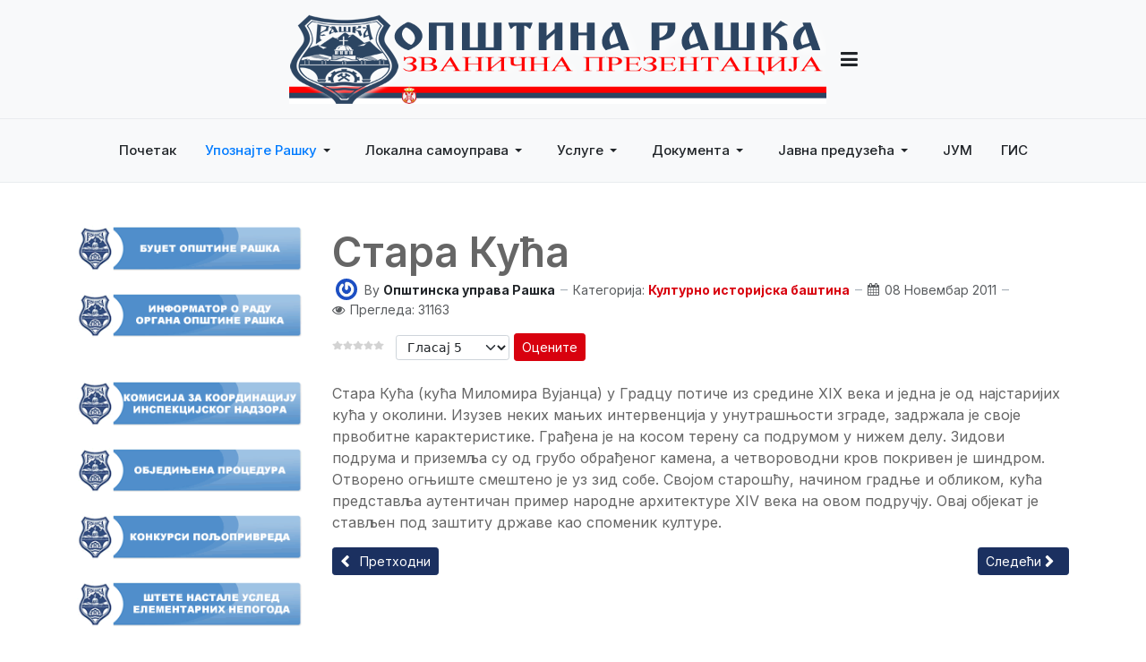

--- FILE ---
content_type: text/html; charset=utf-8
request_url: https://raska.gov.rs/index.php/2015-01-03-18-53-15/2015-01-03-20-39-53/2015-01-03-20-40-49/2015-01-03-20-42-07
body_size: 92000
content:
<!DOCTYPE html>
<html xmlns="http://www.w3.org/1999/xhtml" class="j5" xml:lang="sr-rs" lang="sr-rs" dir="ltr">

<head>
  
  <meta charset="utf-8">
	<meta name="author" content="Општинска управа Рашка">
	<meta name="generator" content="Joomla! - Open Source Content Management">
	<title>Стара Кућа</title>
	<link href="/favicon.ico" rel="icon" type="image/vnd.microsoft.icon">
<link href="/media/plg_content_vote/css/rating.min.css?5d9dbb" rel="stylesheet" />
	<link href="/plugins/system/t4/themes/base/vendors/font-awesome5/css/all.min.css?5d9dbb" rel="stylesheet" />
	<link href="/plugins/system/t4/themes/base/vendors/font-awesome/css/font-awesome.min.css?5d9dbb" rel="stylesheet" />
	<link href="/templates/t4_bs5_blank/css/extras/com_docman.css?5d9dbb" rel="stylesheet" />
	<link href="/templates/t4_bs5_blank/css/extras/com_easyblog.css?5d9dbb" rel="stylesheet" />
	<link href="/templates/t4_bs5_blank/css/extras/com_easydiscuss.css?5d9dbb" rel="stylesheet" />
	<link href="/templates/t4_bs5_blank/css/extras/com_virtuemart.css?5d9dbb" rel="stylesheet" />
	<link href="/templates/t4_bs5_blank/css/extras/com_kunena.css?5d9dbb" rel="stylesheet" />
	<link href="/templates/t4_bs5_blank/css/extras/com_jomsocial.css?5d9dbb" rel="stylesheet" />
	<link href="/media/vendor/joomla-custom-elements/css/joomla-alert.min.css?0.2.0" rel="stylesheet" />
	<link href="/plugins/system/t4/themes/base/vendors/js-offcanvas/_css/js-offcanvas.css" rel="stylesheet" />
	<link href="https://fonts.googleapis.com/css?family=Inter%3A300%2C400%2C500%2C600%2C700%2C800" rel="stylesheet" />
	<link href="/templates/t4_bs5_blank/css/template.css?7f2bb8342d0c6b401ba6a40ab5fae527" rel="stylesheet" />
	<link href="/media/t4/css/25.css?c90f0f67c6b8c4c7386b8e92c3b818d4" rel="stylesheet" />
<script src="/media/vendor/jquery/js/jquery.min.js?3.7.1"></script>
	<script src="/media/legacy/js/jquery-noconflict.min.js?504da4"></script>
	<script src="/media/vendor/jquery-migrate/js/jquery-migrate.min.js?3.4.1"></script>
	<script type="application/json" class="joomla-script-options new">{"joomla.jtext":{"ERROR":"Грешка","MESSAGE":"Порука","NOTICE":"Обавештење","WARNING":"Упозорење","JCLOSE":"Затвори","JOK":"У реду","JOPEN":"Отвори"},"system.paths":{"root":"","rootFull":"https://raska.gov.rs/","base":"","baseFull":"https://raska.gov.rs/"},"csrf.token":"e3148cb68f6123adb7752646d68beaaf"}</script>
	<script src="/media/system/js/core.min.js?83f2c9"></script>
	<script src="/media/system/js/messages.min.js?7a5169" type="module"></script>
	<script src="/media/vendor/bootstrap/js/dropdown.min.js?5.3.2" type="module"></script>
	<script src="/media/vendor/bootstrap/js/collapse.min.js?5.3.2" type="module"></script>
	<script src="/plugins/system/t4/themes/base/vendors/js-offcanvas/_js/js-offcanvas.pkgd.js"></script>
	<script src="/plugins/system/t4/themes/base/vendors/bodyscrolllock/bodyScrollLock.min.js"></script>
	<script src="/plugins/system/t4/themes/base/js/offcanvas.js"></script>
	<script src="/templates/t4_bs5_blank/js/template.js"></script>
	<script src="/plugins/system/t4/themes/base/js/base.js?5d9dbb"></script>
	<script src="/plugins/system/t4/themes/base/js/megamenu.js"></script>
	<script type="application/ld+json">{"@context":"https://schema.org","@type":"BreadcrumbList","@id":"https://raska.gov.rs/#/schema/BreadcrumbList/17","itemListElement":[{"@type":"ListItem","position":1,"name":"Home","item":"https://raska.gov.rs/index.php"},{"@type":"ListItem","position":2,"name":"Упознајте Рашку","item":"https://raska.gov.rs/index.php/2015-01-03-18-53-15"},{"@type":"ListItem","position":3,"name":"Култура","item":"https://raska.gov.rs/index.php/2015-01-03-18-53-15/2015-01-03-20-39-53"},{"@type":"ListItem","position":4,"name":"Културно историјска баштина","item":"https://raska.gov.rs/index.php/2015-01-03-18-53-15/2015-01-03-20-39-53/2015-01-03-20-40-49"},{"@type":"ListItem","position":5,"name":"Стара Кућа","item":"https://raska.gov.rs/index.php/2015-01-03-18-53-15/2015-01-03-20-39-53/2015-01-03-20-40-49/2015-01-03-20-42-07"}]}</script>
	<script type="application/ld+json">{"@context":"https://schema.org","@graph":[{"@type":"Organization","@id":"https://raska.gov.rs/#/schema/Organization/base","name":"Opstina Raska","url":"https://raska.gov.rs/"},{"@type":"WebSite","@id":"https://raska.gov.rs/#/schema/WebSite/base","url":"https://raska.gov.rs/","name":"Opstina Raska","publisher":{"@id":"https://raska.gov.rs/#/schema/Organization/base"}},{"@type":"WebPage","@id":"https://raska.gov.rs/#/schema/WebPage/base","url":"https://raska.gov.rs/index.php/2015-01-03-18-53-15/2015-01-03-20-39-53/2015-01-03-20-40-49/2015-01-03-20-42-07","name":"Стара Кућа","isPartOf":{"@id":"https://raska.gov.rs/#/schema/WebSite/base"},"about":{"@id":"https://raska.gov.rs/#/schema/Organization/base"},"inLanguage":"sr-RS","breadcrumb":{"@id":"https://raska.gov.rs/#/schema/BreadcrumbList/17"}},{"@type":"Article","@id":"https://raska.gov.rs/#/schema/com_content/article/2490","name":"Стара Кућа","headline":"Стара Кућа","inLanguage":"sr-RS","author":{"@type":"Person","name":"Општинска управа Рашка"},"articleSection":"Културно историјска баштина","dateCreated":"2011-11-08T11:12:31+00:00","interactionStatistic":{"@type":"InteractionCounter","userInteractionCount":31163},"isPartOf":{"@id":"https://raska.gov.rs/#/schema/WebPage/base"}}]}</script>


  <meta name="viewport"  content="width=device-width, initial-scale=1, maximum-scale=1, user-scalable=yes"/>
  <style>
    @-webkit-viewport   { width: device-width; }
    @-moz-viewport      { width: device-width; }
    @-ms-viewport       { width: device-width; }
    @-o-viewport        { width: device-width; }
    @viewport           { width: device-width; }
  </style>
  <meta name="HandheldFriendly" content="true"/>
  <meta name="apple-mobile-web-app-capable" content="YES"/>
  <!-- //META FOR IOS & HANDHELD -->
  
</head>

<body class="site-default navigation-default theme-architect layout-header-3 oc-desktop nav-breakpoint-lg com_content view-article item-327 loaded-bs5" data-jver="5">
  
  <div class="t4-offcanvas" data-offcanvas-options='{"modifiers":"left,push"}' id="off-canvas-left-push" role="complementary" style="display:none;">
	<div class="t4-off-canvas-header">
	 		  <a href="https://raska.gov.rs/" title="ОПШТИНА РАШКА">
	  	    	      <img class="logo-img-sm d-block d-sm-none" src="/images/logo2.png" alt="ОПШТИНА РАШКА">
	    	  	
	    	      <img class="logo-img d-none d-sm-block" src="/images/ulogo.png" alt="ОПШТИНА РАШКА">
	    
	  	  </a>
	  		<button type="button" class="close js-offcanvas-close" data-bs-dismiss="modal" aria-hidden="true">×</button>
	</div>

	<div class="t4-off-canvas-body menu-item-drill" data-effect="drill">
		<div class="t4-module module " id="Mod396"><div class="module-inner"><div class="module-ct"><nav class="navbar">
<ul  class="nav navbar-nav  nav-pills">
<li class="nav-item item-37 default active"><a href="/index.php" itemprop="url" class="nav-link"><span itemprop="name"><span class="menu-item-title">Почетак</span></span></a></li><li class="nav-item item-275 deeper dropdown parent" data-level=1><a href="/index.php/2015-01-03-18-53-15" itemprop="url" class="nav-link dropdown-toggle" role="button" aria-haspopup="true" aria-expanded="false" data-bs-toggle="dropdown"><span itemprop="name"><span class="menu-item-title">Упознајте Рашку</span></span></a><ul class="dropdown-menu" data-bs-popper="static"><li class="nav-item item-276"><a href="/index.php/2015-01-03-18-53-15/2015-01-03-18-53-59" itemprop="url" class="dropdown-item"><span itemprop="name"><span class="menu-item-title">Историјски подаци</span></span></a></li><li class="nav-item item-277"><a href="/index.php/2015-01-03-18-53-15/2015-01-03-18-54-30" itemprop="url" class="dropdown-item"><span itemprop="name"><span class="menu-item-title">Рељеф</span></span></a></li><li class="nav-item item-278"><a href="/index.php/2015-01-03-18-53-15/2015-01-03-18-55-03" itemprop="url" class="dropdown-item"><span itemprop="name"><span class="menu-item-title">Планине</span></span></a></li><li class="nav-item item-279"><a href="/index.php/2015-01-03-18-53-15/2015-01-03-18-55-59" itemprop="url" class="dropdown-item"><span itemprop="name"><span class="menu-item-title">Воде</span></span></a></li><li class="nav-item item-280"><a href="/index.php/2015-01-03-18-53-15/2015-01-03-18-56-26" itemprop="url" class="dropdown-item"><span itemprop="name"><span class="menu-item-title">Клима</span></span></a></li><li class="nav-item item-281"><a href="/index.php/2015-01-03-18-53-15/2015-01-03-18-56-59" itemprop="url" class="dropdown-item"><span itemprop="name"><span class="menu-item-title">Геостратешки положај</span></span></a></li><li class="nav-item item-282"><a href="/index.php/2015-01-03-18-53-15/2015-01-03-18-57-38" itemprop="url" class="dropdown-item"><span itemprop="name"><span class="menu-item-title">Шуме</span></span></a></li><li class="nav-item item-283"><a href="/index.php/2015-01-03-18-53-15/2013-07-15-16-19-51" itemprop="url" class="dropdown-item"><span itemprop="name"><span class="menu-item-title">Руде</span></span></a></li><li class="nav-item item-292 deeper dropdown dropright dropend parent" data-level=2><a href="/index.php/2015-01-03-18-53-15/2015-01-03-18-58-57" itemprop="url" class="dropdown-item dropdown-toggle" role="button" aria-haspopup="true" aria-expanded="false" data-bs-toggle="dropdown"><span itemprop="name"><span class="menu-item-title">Економија</span></span></a><ul class="dropdown-menu" data-bs-popper="static"><li class="nav-item item-293 deeper dropdown dropright dropend parent" data-level=3><a href="/index.php/2015-01-03-18-53-15/2015-01-03-18-58-57/2015-01-03-18-59-22" itemprop="url" class="dropdown-item dropdown-toggle" role="button" aria-haspopup="true" aria-expanded="false" data-bs-toggle="dropdown"><span itemprop="name"><span class="menu-item-title">Привреда</span></span></a><ul class="dropdown-menu" data-bs-popper="static"><li class="nav-item item-294"><a href="/index.php/2015-01-03-18-53-15/2015-01-03-18-58-57/2015-01-03-18-59-22/2015-01-03-19-00-04" itemprop="url" class="dropdown-item"><span itemprop="name"><span class="menu-item-title">Велики привредни системи</span></span></a></li><li class="nav-item item-295"><a href="/index.php/2015-01-03-18-53-15/2015-01-03-18-58-57/2015-01-03-18-59-22/2015-01-03-19-00-51" itemprop="url" class="dropdown-item"><span itemprop="name"><span class="menu-item-title">Предузећа</span></span></a></li><li class="nav-item item-296"><a href="/index.php/2015-01-03-18-53-15/2015-01-03-18-58-57/2015-01-03-18-59-22/2015-01-03-19-01-40" itemprop="url" class="dropdown-item"><span itemprop="name"><span class="menu-item-title">Мала и средња предузећа</span></span></a></li><li class="nav-item item-297"><a href="/index.php/2015-01-03-18-53-15/2015-01-03-18-58-57/2015-01-03-18-59-22/2015-01-03-20-35-43" itemprop="url" class="dropdown-item"><span itemprop="name"><span class="menu-item-title">Радње</span></span></a></li></ul></li><li class="nav-item item-298 deeper dropdown dropright dropend parent" data-level=3><a href="/index.php/2015-01-03-18-53-15/2015-01-03-18-58-57/2015-01-03-20-36-08" itemprop="url" class="dropdown-item dropdown-toggle" role="button" aria-haspopup="true" aria-expanded="false" data-bs-toggle="dropdown"><span itemprop="name"><span class="menu-item-title">Пољопривреда</span></span></a><ul class="dropdown-menu" data-bs-popper="static"><li class="nav-item item-299"><a href="/index.php/2015-01-03-18-53-15/2015-01-03-18-58-57/2015-01-03-20-36-08/2015-01-03-20-36-31" itemprop="url" class="dropdown-item"><span itemprop="name"><span class="menu-item-title">Прерађивачки капацитети</span></span></a></li><li class="nav-item item-300"><a href="/index.php/2015-01-03-18-53-15/2015-01-03-18-58-57/2015-01-03-20-36-08/2015-01-03-20-36-50" itemprop="url" class="dropdown-item"><span itemprop="name"><span class="menu-item-title">Услуге за пољопривреднике</span></span></a></li></ul></li><li class="nav-item item-301"><a href="/index.php/2015-01-03-18-53-15/2015-01-03-18-58-57/2013-07-15-16-22-19" itemprop="url" class="dropdown-item"><span itemprop="name"><span class="menu-item-title">Економска размена са иностранством</span></span></a></li><li class="nav-item item-1096"><a href="/index.php/2015-01-03-18-53-15/2015-01-03-18-58-57/p-sl-vni-s-v" itemprop="url" class="dropdown-item"><span itemprop="name"><span class="menu-item-title">Пословни савет</span></span></a></li></ul></li><li class="nav-item item-284 deeper dropdown dropright dropend parent" data-level=2><a href="/index.php/2015-01-03-18-53-15/2013-07-15-16-22-39" itemprop="url" class="dropdown-item dropdown-toggle" role="button" aria-haspopup="true" aria-expanded="false" data-bs-toggle="dropdown"><span itemprop="name"><span class="menu-item-title">Инфраструктура</span></span></a><ul class="dropdown-menu" data-bs-popper="static"><li class="nav-item item-285"><a href="/index.php/2015-01-03-18-53-15/2013-07-15-16-22-39/2015-01-03-20-37-45" itemprop="url" class="dropdown-item"><span itemprop="name"><span class="menu-item-title">Путна и железничка мрежа</span></span></a></li><li class="nav-item item-286 deeper dropdown dropright dropend parent" data-level=3><a href="/index.php/2015-01-03-18-53-15/2013-07-15-16-22-39/2013-07-15-16-22-55" itemprop="url" class="dropdown-item dropdown-toggle" role="button" aria-haspopup="true" aria-expanded="false" data-bs-toggle="dropdown"><span itemprop="name"><span class="menu-item-title">Водоснабдевање и управљање отпадом</span></span></a><ul class="dropdown-menu" data-bs-popper="static"><li class="nav-item item-287"><a href="/index.php/2015-01-03-18-53-15/2013-07-15-16-22-39/2013-07-15-16-22-55/2015-01-03-20-38-16" itemprop="url" class="dropdown-item"><span itemprop="name"><span class="menu-item-title">Водоснабдевање</span></span></a></li><li class="nav-item item-288"><a href="/index.php/2015-01-03-18-53-15/2013-07-15-16-22-39/2013-07-15-16-22-55/2015-01-03-20-38-32" itemprop="url" class="dropdown-item"><span itemprop="name"><span class="menu-item-title">Сеоски водовод</span></span></a></li><li class="nav-item item-289"><a href="/index.php/2015-01-03-18-53-15/2013-07-15-16-22-39/2013-07-15-16-22-55/2015-01-03-20-39-28" itemprop="url" class="dropdown-item"><span itemprop="name"><span class="menu-item-title">Отпадне воде</span></span></a></li><li class="nav-item item-290"><a href="/index.php/2015-01-03-18-53-15/2013-07-15-16-22-39/2013-07-15-16-22-55/2015-01-03-20-38-51" itemprop="url" class="dropdown-item"><span itemprop="name"><span class="menu-item-title">Управљање отпадом</span></span></a></li></ul></li><li class="nav-item item-291"><a href="/index.php/2015-01-03-18-53-15/2013-07-15-16-22-39/2015-01-03-20-39-44" itemprop="url" class="dropdown-item"><span itemprop="name"><span class="menu-item-title">Комунална инфраструктура на Копаонику</span></span></a></li></ul></li><li class="nav-item item-320 deeper dropdown dropright dropend parent" data-level=2><a href="/index.php/2015-01-03-18-53-15/2015-01-03-20-39-53" itemprop="url" class="dropdown-item dropdown-toggle" role="button" aria-haspopup="true" aria-expanded="false" data-bs-toggle="dropdown"><span itemprop="name"><span class="menu-item-title">Култура</span></span></a><ul class="dropdown-menu" data-bs-popper="static"><li class="nav-item item-321 deeper dropdown dropright dropend parent" data-level=3><a href="/index.php/2015-01-03-18-53-15/2015-01-03-20-39-53/2015-01-03-20-40-49" itemprop="url" class="dropdown-item dropdown-toggle" role="button" aria-haspopup="true" aria-expanded="false" data-bs-toggle="dropdown"><span itemprop="name"><span class="menu-item-title">Културно историјска баштина</span></span></a><ul class="dropdown-menu" data-bs-popper="static"><li class="nav-item item-322"><a href="/index.php/2015-01-03-18-53-15/2015-01-03-20-39-53/2015-01-03-20-40-49/2015-01-03-20-40-39" itemprop="url" class="dropdown-item"><span itemprop="name"><span class="menu-item-title">Археолошко налазиште Зајачак</span></span></a></li><li class="nav-item item-323"><a href="/index.php/2015-01-03-18-53-15/2015-01-03-20-39-53/2015-01-03-20-40-49/2015-01-03-20-41-07" itemprop="url" class="dropdown-item"><span itemprop="name"><span class="menu-item-title">Зграда Завичајног музеја</span></span></a></li><li class="nav-item item-324"><a href="/index.php/2015-01-03-18-53-15/2015-01-03-20-39-53/2015-01-03-20-40-49/2015-01-03-20-41-23" itemprop="url" class="dropdown-item"><span itemprop="name"><span class="menu-item-title">Старо купатило у Јошаничкој Бањи</span></span></a></li><li class="nav-item item-325"><a href="/index.php/2015-01-03-18-53-15/2015-01-03-20-39-53/2015-01-03-20-40-49/2015-01-03-20-41-34" itemprop="url" class="dropdown-item"><span itemprop="name"><span class="menu-item-title">Ново купатило у Јошаничкој Бањи</span></span></a></li><li class="nav-item item-326"><a href="/index.php/2015-01-03-18-53-15/2015-01-03-20-39-53/2015-01-03-20-40-49/2015-01-03-20-41-51" itemprop="url" class="dropdown-item"><span itemprop="name"><span class="menu-item-title">Средњевековни град Брвеник</span></span></a></li><li class="nav-item item-327 current"><a href="/index.php/2015-01-03-18-53-15/2015-01-03-20-39-53/2015-01-03-20-40-49/2015-01-03-20-42-07" itemprop="url" class="dropdown-item" aria-current="page"><span itemprop="name"><span class="menu-item-title">Стара Кућа</span></span></a></li><li class="nav-item item-347"><a href="/index.php/2015-01-03-18-53-15/2015-01-03-20-39-53/2015-01-03-20-40-49/2015-01-03-20-42-19" itemprop="url" class="dropdown-item"><span itemprop="name"><span class="menu-item-title">Завичајна кућа Арсовића</span></span></a></li></ul></li></ul></li><li class="nav-item item-302 deeper dropdown dropright dropend parent" data-level=2><a href="/index.php/2015-01-03-18-53-15/2015-01-03-20-42-37" itemprop="url" class="dropdown-item dropdown-toggle" role="button" aria-haspopup="true" aria-expanded="false" data-bs-toggle="dropdown"><span itemprop="name"><span class="menu-item-title">Туризам</span></span></a><ul class="dropdown-menu" data-bs-popper="static"><li class="nav-item item-315 deeper dropdown dropright dropend parent" data-level=3><a href="/index.php/2015-01-03-18-53-15/2015-01-03-20-42-37/2013-07-15-16-25-19" itemprop="url" class="dropdown-item dropdown-toggle" role="button" aria-haspopup="true" aria-expanded="false" data-bs-toggle="dropdown"><span itemprop="name"><span class="menu-item-title">Туристичке манифестације</span></span></a><ul class="dropdown-menu" data-bs-popper="static"><li class="nav-item item-316"><a href="/index.php/2015-01-03-18-53-15/2015-01-03-20-42-37/2013-07-15-16-25-19/2015-01-03-20-43-10" itemprop="url" class="dropdown-item"><span itemprop="name"><span class="menu-item-title">Академија Јелена Анжујска</span></span></a></li><li class="nav-item item-317"><a href="/index.php/2015-01-03-18-53-15/2015-01-03-20-42-37/2013-07-15-16-25-19/2015-01-03-20-43-24" itemprop="url" class="dropdown-item"><span itemprop="name"><span class="menu-item-title">Дани краљице Јелене</span></span></a></li><li class="nav-item item-318"><a href="/index.php/2015-01-03-18-53-15/2015-01-03-20-42-37/2013-07-15-16-25-19/2015-01-03-20-43-38" itemprop="url" class="dropdown-item"><span itemprop="name"><span class="menu-item-title">Рашке духовне свечаности</span></span></a></li><li class="nav-item item-319"><a href="/index.php/2015-01-03-18-53-15/2015-01-03-20-42-37/2013-07-15-16-25-19/2015-01-03-20-43-51" itemprop="url" class="dropdown-item"><span itemprop="name"><span class="menu-item-title">Спуст без граница</span></span></a></li><li class="nav-item item-572"><a href="/index.php/2015-01-03-18-53-15/2015-01-03-20-42-37/2013-07-15-16-25-19/2014" itemprop="url" class="dropdown-item"><span itemprop="name"><span class="menu-item-title">КОПАОНИК, ЛЕТО 2014. ГОДИНЕ</span></span></a></li></ul></li><li class="nav-item item-303"><a href="/index.php/2015-01-03-18-53-15/2015-01-03-20-42-37/2015-01-03-20-44-27" itemprop="url" class="dropdown-item"><span itemprop="name"><span class="menu-item-title">Сеоски туризам</span></span></a></li><li class="nav-item item-304 deeper dropdown dropright dropend parent" data-level=3><a href="/index.php/2015-01-03-18-53-15/2015-01-03-20-42-37/2015-01-03-20-44-44" itemprop="url" class="dropdown-item dropdown-toggle" role="button" aria-haspopup="true" aria-expanded="false" data-bs-toggle="dropdown"><span itemprop="name"><span class="menu-item-title">Планински туризам</span></span></a><ul class="dropdown-menu" data-bs-popper="static"><li class="nav-item item-305"><a href="/index.php/2015-01-03-18-53-15/2015-01-03-20-42-37/2015-01-03-20-44-44/2015-01-03-20-44-57" itemprop="url" class="dropdown-item"><span itemprop="name"><span class="menu-item-title">Копаоник</span></span></a></li><li class="nav-item item-306"><a href="/index.php/2015-01-03-18-53-15/2015-01-03-20-42-37/2015-01-03-20-44-44/2015-01-03-20-45-10" itemprop="url" class="dropdown-item"><span itemprop="name"><span class="menu-item-title">Голија</span></span></a></li></ul></li><li class="nav-item item-307"><a href="/index.php/2015-01-03-18-53-15/2015-01-03-20-42-37/2015-01-03-20-45-31" itemprop="url" class="dropdown-item"><span itemprop="name"><span class="menu-item-title">Бањски туризам</span></span></a></li><li class="nav-item item-308 deeper dropdown dropright dropend parent" data-level=3><a href="/index.php/2015-01-03-18-53-15/2015-01-03-20-42-37/2015-01-03-20-45-45" itemprop="url" class="dropdown-item dropdown-toggle" role="button" aria-haspopup="true" aria-expanded="false" data-bs-toggle="dropdown"><span itemprop="name"><span class="menu-item-title">Културни и верски туризам</span></span></a><ul class="dropdown-menu" data-bs-popper="static"><li class="nav-item item-314"><a href="/index.php/2015-01-03-18-53-15/2015-01-03-20-42-37/2015-01-03-20-45-45/2015-01-03-20-45-59" itemprop="url" class="dropdown-item"><span itemprop="name"><span class="menu-item-title">Црква св. Петке</span></span></a></li><li class="nav-item item-309"><a href="/index.php/2015-01-03-18-53-15/2015-01-03-20-42-37/2015-01-03-20-45-45/2015-01-03-20-46-11" itemprop="url" class="dropdown-item"><span itemprop="name"><span class="menu-item-title">Црква св. Николе</span></span></a></li><li class="nav-item item-310"><a href="/index.php/2015-01-03-18-53-15/2015-01-03-20-42-37/2015-01-03-20-45-45/2015-01-03-20-46-29" itemprop="url" class="dropdown-item"><span itemprop="name"><span class="menu-item-title">Манастир Градац</span></span></a></li><li class="nav-item item-311"><a href="/index.php/2015-01-03-18-53-15/2015-01-03-20-42-37/2015-01-03-20-45-45/2015-01-03-20-46-42" itemprop="url" class="dropdown-item"><span itemprop="name"><span class="menu-item-title">Манастир Стара Павлица</span></span></a></li><li class="nav-item item-312"><a href="/index.php/2015-01-03-18-53-15/2015-01-03-20-42-37/2015-01-03-20-45-45/2015-01-03-20-46-58" itemprop="url" class="dropdown-item"><span itemprop="name"><span class="menu-item-title">Манастир Кончул</span></span></a></li><li class="nav-item item-313"><a href="/index.php/2015-01-03-18-53-15/2015-01-03-20-42-37/2015-01-03-20-45-45/2015-01-03-20-47-13" itemprop="url" class="dropdown-item"><span itemprop="name"><span class="menu-item-title">Нова Павлица</span></span></a></li></ul></li></ul></li><li class="nav-item item-328"><a href="/index.php/2015-01-03-18-53-15/2015-01-03-20-47-27" itemprop="url" class="dropdown-item"><span itemprop="name"><span class="menu-item-title">Спорт</span></span></a></li></ul></li><li class="nav-item item-329 deeper dropdown parent" data-level=1><a href="/index.php/2015-01-03-20-47-46" itemprop="url" class="nav-link dropdown-toggle" role="button" aria-haspopup="true" aria-expanded="false" data-bs-toggle="dropdown"><span itemprop="name"><span class="menu-item-title">Локална самоуправа</span></span></a><ul class="dropdown-menu" data-bs-popper="static"><li class="nav-item item-926"><a href="/index.php/2015-01-03-20-47-46/pr-ds-dni-psh-in" itemprop="url" class="dropdown-item"><span itemprop="name"><span class="menu-item-title">Председник општине</span></span></a></li><li class="nav-item item-1436"><a href="/index.php/2015-01-03-20-47-46/zamenik-predsednika-opstine" itemprop="url" class="dropdown-item"><span itemprop="name"><span class="menu-item-title">Заменик председника општине</span></span></a></li><li class="nav-item item-927 deeper dropdown dropright dropend parent" data-level=2><a href="/index.php/2015-01-03-20-47-46/s-upsh-in-psh-in" itemprop="url" class="dropdown-item dropdown-toggle" role="button" aria-haspopup="true" aria-expanded="false" data-bs-toggle="dropdown"><span itemprop="name"><span class="menu-item-title">Скупштина општине</span></span></a><ul class="dropdown-menu" data-bs-popper="static"><li class="nav-item item-881"><a href="/index.php/2015-01-03-20-47-46/s-upsh-in-psh-in/isi-z-rdin-ci-u-insp-ci-s-g-n-dz-r" itemprop="url" class="dropdown-item"><span itemprop="name"><span class="menu-item-title">Комисија за координацију инспекцијског надзора</span></span></a></li></ul></li><li class="nav-item item-928 deeper dropdown dropright dropend parent" data-level=2><a href="/index.php/2015-01-03-20-47-46/psh-ins-v-c" itemprop="url" class="dropdown-item dropdown-toggle" role="button" aria-haspopup="true" aria-expanded="false" data-bs-toggle="dropdown"><span itemprop="name"><span class="menu-item-title">Општинско веће</span></span></a><ul class="dropdown-menu" data-bs-popper="static"><li class="nav-item item-1207"><a href="/index.php/2015-01-03-20-47-46/psh-ins-v-c/cl-n-vi-ps-ins-g-v-c" itemprop="url" class="dropdown-item"><span itemprop="name"><span class="menu-item-title">Чланови општинског већа</span></span></a></li></ul></li><li class="nav-item item-929 deeper dropdown dropright dropend parent" data-level=2><a href="/index.php/2015-01-03-20-47-46/psh-ins-upr-v" itemprop="url" class="dropdown-item dropdown-toggle" role="button" aria-haspopup="true" aria-expanded="false" data-bs-toggle="dropdown"><span itemprop="name"><span class="menu-item-title">Општинска управа</span></span></a><ul class="dropdown-menu" data-bs-popper="static"><li class="nav-item item-930 deeper dropdown dropright dropend parent" data-level=3><a href="/index.php/2015-01-03-20-47-46/psh-ins-upr-v/ds-z-psh-u-upr-vu" itemprop="url" class="dropdown-item dropdown-toggle" role="button" aria-haspopup="true" aria-expanded="false" data-bs-toggle="dropdown"><span itemprop="name"><span class="menu-item-title">Одсек за општу управу</span></span></a><ul class="dropdown-menu" data-bs-popper="static"><li class="nav-item item-1252"><a href="/index.php/2015-01-03-20-47-46/psh-ins-upr-v/ds-z-psh-u-upr-vu/spisak-radnika-ovlascenih-da-vode-upravni-postipak-i-odlucuju-o-upravnim-stvarima" itemprop="url" class="dropdown-item"><span itemprop="name"><span class="menu-item-title">Списак радника овлашћених да воде управни поступак и да одлучују о управним стварима</span></span></a></li></ul></li><li class="nav-item item-931"><a href="/index.php/2015-01-03-20-47-46/psh-ins-upr-v/ds-z-privr-du" itemprop="url" class="dropdown-item"><span itemprop="name"><span class="menu-item-title">Одсек за привреду</span></span></a></li><li class="nav-item item-932"><a href="/index.php/2015-01-03-20-47-46/psh-ins-upr-v/d-s-z-urb-niz" itemprop="url" class="dropdown-item"><span itemprop="name"><span class="menu-item-title">Одеск за урбанизам</span></span></a></li><li class="nav-item item-933"><a href="/index.php/2015-01-03-20-47-46/psh-ins-upr-v/ds-z-budz" itemprop="url" class="dropdown-item"><span itemprop="name"><span class="menu-item-title">Одсек за буџет</span></span></a></li><li class="nav-item item-643 deeper dropdown dropright dropend parent" data-level=3><a href="/index.php/2015-01-03-20-47-46/psh-ins-upr-v/2014-11-27-10-41-23" itemprop="url" class="dropdown-item dropdown-toggle" role="button" aria-haspopup="true" aria-expanded="false" data-bs-toggle="dropdown"><span itemprop="name"><span class="menu-item-title">Локална пореска администрација</span></span></a><ul class="dropdown-menu" data-bs-popper="static"><li class="nav-item item-644"><a href="/index.php/2015-01-03-20-47-46/psh-ins-upr-v/2014-11-27-10-41-23/2014-11-27-10-42-41" itemprop="url" class="dropdown-item"><span itemprop="name"><span class="menu-item-title">Одлуке</span></span></a></li><li class="nav-item item-645"><a href="https://drive.google.com/folderview?id=0B3Vj_QGornpXck96Wm1mUHFRTXc&amp;usp=sharing" itemprop="url" class=" dropdown-item" target="_blank" rel="noopener noreferrer"><span itemprop="name"><span class="menu-item-title">Обрасци</span></span></a></li><li class="nav-item item-646"><a href="/index.php/2015-01-03-20-47-46/psh-ins-upr-v/2014-11-27-10-41-23/2014-11-27-10-52-06" itemprop="url" class="dropdown-item"><span itemprop="name"><span class="menu-item-title">Уплатни рачуни</span></span></a></li><li class="nav-item item-647"><a href="http://79.101.31.185" itemprop="url" class=" dropdown-item" target="_blank" rel="noopener noreferrer"><span itemprop="name"><span class="menu-item-title">Увид у стање на пореском рачуну</span></span></a></li><li class="nav-item item-648"><a href="https://drive.google.com/folderview?id=0B3Vj_QGornpXQWhlaFV5MFpRa1E&amp;usp=sharing" itemprop="url" class=" dropdown-item"><span itemprop="name"><span class="menu-item-title">Списак неуручених решења</span></span></a></li></ul></li><li class="nav-item item-1140"><a href="/index.php/2015-01-03-20-47-46/psh-ins-upr-v/ds-z-inv-s-ici" itemprop="url" class="dropdown-item"><span itemprop="name"><span class="menu-item-title">Одсек за инвестиције</span></span></a></li></ul></li><li class="nav-item item-1037"><a href="https://drive.google.com/file/d/14xTNfqk91wCdKKpYsGXU9VXnyLOOy4Ry/view?usp=sharing" itemprop="url" class=" dropdown-item"><span itemprop="name"><span class="menu-item-title">Кодекс понашања</span></span></a></li><li class="nav-item item-1139"><a href="/index.php/2015-01-03-20-47-46/sn-z-dnic" itemprop="url" class="dropdown-item"><span itemprop="name"><span class="menu-item-title">Месне заједнице</span></span></a></li><li class="nav-item item-1427"><a href="/index.php/2015-01-03-20-47-46/interna-revizija" itemprop="url" class="dropdown-item"><span itemprop="name"><span class="menu-item-title">Интерна ревизија</span></span></a></li></ul></li><li class="nav-item item-934 deeper dropdown parent" data-level=1><a href="/index.php/uslug" itemprop="url" class="nav-link dropdown-toggle" role="button" aria-haspopup="true" aria-expanded="false" data-bs-toggle="dropdown"><span itemprop="name"><span class="menu-item-title">Услуге</span></span></a><ul class="dropdown-menu" data-bs-popper="static"><li class="nav-item item-1229"><a href="/index.php/uslug/g-riz-ci" itemprop="url" class="dropdown-item"><span itemprop="name"><span class="menu-item-title">Категоризација</span></span></a></li><li class="nav-item item-1251"><a href="/index.php/uslug/odsek-za-privredu-i-drustvene-delatnosti" itemprop="url" class="dropdown-item"><span itemprop="name"><span class="menu-item-title">Одсек за привреду и друштвене делатности</span></span></a></li><li class="nav-item item-1328"><a href="https://upit.birackispisak.gov.rs/" itemprop="url" class=" dropdown-item" target="_blank" rel="noopener noreferrer"><span itemprop="name"><span class="menu-item-title">Бирачки списак</span></span></a></li></ul></li><li class="nav-item item-714 deeper dropdown parent" data-level=1><a href="/index.php/2015-01-05-15-31-11" itemprop="url" class="nav-link dropdown-toggle" role="button" aria-haspopup="true" aria-expanded="false" data-bs-toggle="dropdown"><span itemprop="name"><span class="menu-item-title">Документа</span></span></a><ul class="dropdown-menu" data-bs-popper="static"><li class="nav-item item-715"><a href="/index.php/2015-01-05-15-31-11/2015-01-05-15-32-14" itemprop="url" class="dropdown-item"><span itemprop="name"><span class="menu-item-title">Службни гласници општине Рашка</span></span></a></li><li class="nav-item item-716"><a href="https://drive.google.com/drive/folders/1qXIlKlQ59dQIyC8M03YIZJ2rLhKqsQMr?usp=sharing" itemprop="url" class=" dropdown-item" onclick="window.open(this.href, 'targetWindow', 'toolbar=no,location=no,status=no,menubar=no,scrollbars=yes,resizable=yes,'); return false;"><span itemprop="name"><span class="menu-item-title">Урбанистички планови</span></span></a></li><li class="nav-item item-717 deeper dropdown dropright dropend parent" data-level=2><a href="https://docs.google.com/folder/d/0B3Vj_QGornpXb09kV0MzS1J4RUk/edit" itemprop="url" class=" dropdown-item dropdown-toggle" onclick="window.open(this.href, 'targetWindow', 'toolbar=no,location=no,status=no,menubar=no,scrollbars=yes,resizable=yes,'); return false;" role="button" aria-haspopup="true" aria-expanded="false" data-bs-toggle="dropdown"><span itemprop="name"><span class="menu-item-title">Општинска акта</span></span></a><ul class="dropdown-menu" data-bs-popper="static"><li class="nav-item item-1347"><a href="https://drive.google.com/file/d/1dQdxy4w5y67Pmp-zM53vGxXSnjWBWJU4/view?usp=sharing" itemprop="url" class=" dropdown-item"><span itemprop="name"><span class="menu-item-title">Заштита података о личности</span></span></a></li></ul></li><li class="nav-item item-718"><a href="https://drive.google.com/drive/folders/0B3Vj_QGornpXT0dDajBjajlnaUE?usp=sharing" itemprop="url" class=" dropdown-item" onclick="window.open(this.href, 'targetWindow', 'toolbar=no,location=no,status=no,menubar=no,scrollbars=yes,resizable=yes,'); return false;"><span itemprop="name"><span class="menu-item-title">Јавне набавке</span></span></a></li><li class="nav-item item-719"><a href="https://drive.google.com/drive/folders/1-2FmFYGfy0cr2ELOXQ65PRDWN72KB2tT?usp=drive_link" itemprop="url" class=" dropdown-item"><span itemprop="name"><span class="menu-item-title">Буџет општине</span></span></a></li><li class="nav-item item-720"><a href="https://drive.google.com/folderview?id=0B3Vj_QGornpXZjVfRko5Vkc4T0U&amp;usp=sharing target=_blank" itemprop="url" class=" dropdown-item" onclick="window.open(this.href, 'targetWindow', 'toolbar=no,location=no,status=no,menubar=no,scrollbars=yes,resizable=yes,'); return false;"><span itemprop="name"><span class="menu-item-title">Конкурси пољопривреда</span></span></a></li><li class="nav-item item-671"><a href="https://docs.google.com/document/d/1ypHYaziWXaeBWKu5cThIScY01smUaQb5/edit?usp=sharing&amp;ouid=117991024920116387102&amp;rtpof=true&amp;sd=true" itemprop="url" class=" dropdown-item" onclick="window.open(this.href, 'targetWindow', 'toolbar=no,location=no,status=no,menubar=no,scrollbars=yes,resizable=yes,'); return false;"><span itemprop="name"><span class="menu-item-title">Систематизација радника ОУ</span></span></a></li><li class="nav-item item-727"><a href="/index.php/2015-01-05-15-31-11/2015-06-26-10-31-39" itemprop="url" class="dropdown-item"><span itemprop="name"><span class="menu-item-title">Обједињена процедура</span></span></a></li><li class="nav-item item-1101"><a href="https://drive.google.com/file/d/12U9U9Nh-X_bqD3whGZHerkdwymzEGuhY/view?usp=sharing" itemprop="url" class=" dropdown-item"><span itemprop="name"><span class="menu-item-title">Одлука о грађевинском земљишту</span></span></a></li><li class="nav-item item-1228"><a href="https://drive.google.com/file/d/1vAaHfuxiKIyq9WtF5LafbxS4E38DGc1W/view?usp=sharing" itemprop="url" class=" dropdown-item"><span itemprop="name"><span class="menu-item-title">Водич за инвеститоре</span></span></a></li><li class="nav-item item-1230"><a href="/index.php/2015-01-05-15-31-11/l-f" itemprop="url" class="dropdown-item"><span itemprop="name"><span class="menu-item-title">ЛАФ</span></span></a></li><li class="nav-item item-774"><a href="https://drive.google.com/file/d/1n6acgb31P-Dqof1YgY7wV_YovrOIK37q/view?usp=sharing" itemprop="url" class=" dropdown-item"><span itemprop="name"><span class="menu-item-title">Информатор о раду</span></span></a></li></ul></li><li class="nav-item item-1098 deeper dropdown parent" data-level=1><a href="/index.php/vn-pr-duz-c" itemprop="url" class="nav-link dropdown-toggle" role="button" aria-haspopup="true" aria-expanded="false" data-bs-toggle="dropdown"><span itemprop="name"><span class="menu-item-title">Јавна предузећа</span></span></a><ul class="dropdown-menu" data-bs-popper="static"><li class="nav-item item-1099"><a href="https://www.jkpraska.rs" itemprop="url" class=" dropdown-item" target="_blank" rel="noopener noreferrer"><span itemprop="name"><span class="menu-item-title">ЈКП Рашка</span></span></a></li><li class="nav-item item-1100"><a href="https://www.puteviraska.rs" itemprop="url" class=" dropdown-item" target="_blank" rel="noopener noreferrer"><span itemprop="name"><span class="menu-item-title">ЈКП &quot;Путеви Рашка&quot;</span></span></a></li><li class="nav-item item-1437"><a href="https://sportskicentarraska.rs" itemprop="url" class=" dropdown-item" target="_blank" rel="noopener noreferrer"><span itemprop="name"><span class="menu-item-title">Јавна установа ”СПОРТСКИ ЦЕНТАР” Рашка</span></span></a></li><li class="nav-item item-1438"><a href="https://raskaturizam.rs/" itemprop="url" class=" dropdown-item" target="_blank" rel="noopener noreferrer"><span itemprop="name"><span class="menu-item-title">Туристична организација Рашка</span></span></a></li><li class="nav-item item-1439"><a href="https://ckgradac.rs" itemprop="url" class=" dropdown-item" target="_blank" rel="noopener noreferrer"><span itemprop="name"><span class="menu-item-title">Центар за културу ”ГРАДАЦ”</span></span></a></li><li class="nav-item item-1440"><a href="https://puveselodetinjstvo.rs" itemprop="url" class=" dropdown-item" target="_blank" rel="noopener noreferrer"><span itemprop="name"><span class="menu-item-title">ПУ ”ВЕСЕЛО ДЕТИЊСТВО” Рашка</span></span></a></li></ul></li><li class="nav-item item-1426"><a href="https://jum.raska.gov.rs" itemprop="url" class=" nav-link"><span itemprop="name"><span class="menu-item-title">ЈУМ</span></span></a></li><li class="nav-item item-1008"><a href="http://212.200.80.32/mapguide/viewer/turquoiseyellow.html?resource=Library://Raska%2029.3.2023/TY_Desktop.ApplicationDefinition&amp;locale=en" itemprop="url" class=" nav-link" onclick="window.open(this.href, 'targetWindow', 'toolbar=no,location=no,status=no,menubar=no,scrollbars=yes,resizable=yes,'); return false;"><span itemprop="name"><span class="menu-item-title">ГИС</span></span></a></li></ul></nav></div></div></div>
	</div>

	</div>
  <div class="t4-wrapper">
    <div class="t4-content">
      <div class="t4-content-inner">
        

<div id="t4-header" class="t4-section  t4-header  border-bottom"><!-- HEADER BLOCK -->
<header class="header-block header-block-3">
  <div class="header-wrap">
  	<div class="container-fluid d-flex align-items-center justify-content-center py-3 border-bottom collapse-space-between collapse-border-0">
    	<div class="navbar-brand logo-image logo-control">
    <a href="https://raska.gov.rs/" title="ОПШТИНА РАШКА">
            <img class="logo-img-sm d-block d-sm-none" src="/images/logo2.png" alt="ОПШТИНА РАШКА" />
      	
          <img class="logo-img d-none d-sm-block" width="600" height="150" src="/images/ulogo.png" alt="ОПШТИНА РАШКА" />
    
    </a>
  </div>


    	<div class="t4-nav-toggle t4-header-r d-flex align-items-center">
	    	<span id="triggerButton" class="btn js-offcanvas-trigger t4-offcanvas-toggle" data-offcanvas-trigger="off-canvas-left-push"><i class="fa fa-bars toggle-bars"></i></span>
        <div class="collapse-flex">
	    	  <nav class="navbar-expand-lg">
    <button class="navbar-toggler" type="button" data-bs-toggle="collapse" data-bs-target="#t4-megamenu-mainmenu" aria-controls="t4-megamenu-mainmenu" aria-expanded="false" aria-label="Toggle navigation">
        <i class="fa fa-bars toggle-bars"></i>
    </button>
</nav>
        </div>
	    </div>
    </div>

    <div class="t4-navbar t4-nav-height-sm d-flex justify-content-center">
      
<nav class="navbar navbar-expand-lg">
<button class="navbar-toggler" type="button" data-bs-toggle="collapse" data-bs-target="#t4-megamenu-mainmenu" aria-controls="t4-megamenu-mainmenu" aria-expanded="false" aria-label="Toggle navigation" style="display: none;">
    <i class="fa fa-bars toggle-bars"></i>
</button>
	<div id="t4-megamenu-mainmenu" class="t4-megamenu collapse navbar-collapse slide animate" data-duration="400">

<ul class="nav navbar-nav level0"  itemscope="itemscope" itemtype="http://www.schema.org/SiteNavigationElement">
<li class="nav-item default" data-id="37" data-level="1"><a href="/index.php" itemprop="url" class="nav-link"><span itemprop="name"><span class="menu-item-title">Почетак</span></span></a></li><li class="nav-item active dropdown parent" data-id="275" data-level="1"><a href="/index.php/2015-01-03-18-53-15" itemprop="url" class="nav-link dropdown-toggle" role="button" aria-haspopup="true" aria-expanded="false" data-bs-toggle=""><span itemprop="name"><span class="menu-item-title">Упознајте Рашку</span></span><i class="item-caret"></i></a><div class="dropdown-menu level1" data-bs-popper="static"><div class="dropdown-menu-inner"><ul><li class="nav-item" data-id="276" data-level="2"><a href="/index.php/2015-01-03-18-53-15/2015-01-03-18-53-59" itemprop="url" class="dropdown-item"><span itemprop="name"><span class="menu-item-title">Историјски подаци</span></span></a></li><li class="nav-item" data-id="277" data-level="2"><a href="/index.php/2015-01-03-18-53-15/2015-01-03-18-54-30" itemprop="url" class="dropdown-item"><span itemprop="name"><span class="menu-item-title">Рељеф</span></span></a></li><li class="nav-item" data-id="278" data-level="2"><a href="/index.php/2015-01-03-18-53-15/2015-01-03-18-55-03" itemprop="url" class="dropdown-item"><span itemprop="name"><span class="menu-item-title">Планине</span></span></a></li><li class="nav-item" data-id="279" data-level="2"><a href="/index.php/2015-01-03-18-53-15/2015-01-03-18-55-59" itemprop="url" class="dropdown-item"><span itemprop="name"><span class="menu-item-title">Воде</span></span></a></li><li class="nav-item" data-id="280" data-level="2"><a href="/index.php/2015-01-03-18-53-15/2015-01-03-18-56-26" itemprop="url" class="dropdown-item"><span itemprop="name"><span class="menu-item-title">Клима</span></span></a></li><li class="nav-item" data-id="281" data-level="2"><a href="/index.php/2015-01-03-18-53-15/2015-01-03-18-56-59" itemprop="url" class="dropdown-item"><span itemprop="name"><span class="menu-item-title">Геостратешки положај</span></span></a></li><li class="nav-item" data-id="282" data-level="2"><a href="/index.php/2015-01-03-18-53-15/2015-01-03-18-57-38" itemprop="url" class="dropdown-item"><span itemprop="name"><span class="menu-item-title">Шуме</span></span></a></li><li class="nav-item" data-id="283" data-level="2"><a href="/index.php/2015-01-03-18-53-15/2013-07-15-16-19-51" itemprop="url" class="dropdown-item"><span itemprop="name"><span class="menu-item-title">Руде</span></span></a></li><li class="nav-item dropdown dropright dropend parent" data-id="292" data-level="2"><a href="/index.php/2015-01-03-18-53-15/2015-01-03-18-58-57" itemprop="url" class="dropdown-item dropdown-toggle" role="button" aria-haspopup="true" aria-expanded="false" data-bs-toggle=""><span itemprop="name"><span class="menu-item-title">Економија</span></span><i class="item-caret"></i></a><div class="dropdown-menu level2" data-bs-popper="static"><div class="dropdown-menu-inner"><ul><li class="nav-item dropdown dropright dropend parent" data-id="293" data-level="3"><a href="/index.php/2015-01-03-18-53-15/2015-01-03-18-58-57/2015-01-03-18-59-22" itemprop="url" class="dropdown-item dropdown-toggle" role="button" aria-haspopup="true" aria-expanded="false" data-bs-toggle=""><span itemprop="name"><span class="menu-item-title">Привреда</span></span><i class="item-caret"></i></a><div class="dropdown-menu level3" data-bs-popper="static"><div class="dropdown-menu-inner"><ul><li class="nav-item" data-id="294" data-level="4"><a href="/index.php/2015-01-03-18-53-15/2015-01-03-18-58-57/2015-01-03-18-59-22/2015-01-03-19-00-04" itemprop="url" class="dropdown-item"><span itemprop="name"><span class="menu-item-title">Велики привредни системи</span></span></a></li><li class="nav-item" data-id="295" data-level="4"><a href="/index.php/2015-01-03-18-53-15/2015-01-03-18-58-57/2015-01-03-18-59-22/2015-01-03-19-00-51" itemprop="url" class="dropdown-item"><span itemprop="name"><span class="menu-item-title">Предузећа</span></span></a></li><li class="nav-item" data-id="296" data-level="4"><a href="/index.php/2015-01-03-18-53-15/2015-01-03-18-58-57/2015-01-03-18-59-22/2015-01-03-19-01-40" itemprop="url" class="dropdown-item"><span itemprop="name"><span class="menu-item-title">Мала и средња предузећа</span></span></a></li><li class="nav-item" data-id="297" data-level="4"><a href="/index.php/2015-01-03-18-53-15/2015-01-03-18-58-57/2015-01-03-18-59-22/2015-01-03-20-35-43" itemprop="url" class="dropdown-item"><span itemprop="name"><span class="menu-item-title">Радње</span></span></a></li></ul></div></div></li><li class="nav-item dropdown dropright dropend parent" data-id="298" data-level="3"><a href="/index.php/2015-01-03-18-53-15/2015-01-03-18-58-57/2015-01-03-20-36-08" itemprop="url" class="dropdown-item dropdown-toggle" role="button" aria-haspopup="true" aria-expanded="false" data-bs-toggle=""><span itemprop="name"><span class="menu-item-title">Пољопривреда</span></span><i class="item-caret"></i></a><div class="dropdown-menu level3" data-bs-popper="static"><div class="dropdown-menu-inner"><ul><li class="nav-item" data-id="299" data-level="4"><a href="/index.php/2015-01-03-18-53-15/2015-01-03-18-58-57/2015-01-03-20-36-08/2015-01-03-20-36-31" itemprop="url" class="dropdown-item"><span itemprop="name"><span class="menu-item-title">Прерађивачки капацитети</span></span></a></li><li class="nav-item" data-id="300" data-level="4"><a href="/index.php/2015-01-03-18-53-15/2015-01-03-18-58-57/2015-01-03-20-36-08/2015-01-03-20-36-50" itemprop="url" class="dropdown-item"><span itemprop="name"><span class="menu-item-title">Услуге за пољопривреднике</span></span></a></li></ul></div></div></li><li class="nav-item" data-id="301" data-level="3"><a href="/index.php/2015-01-03-18-53-15/2015-01-03-18-58-57/2013-07-15-16-22-19" itemprop="url" class="dropdown-item"><span itemprop="name"><span class="menu-item-title">Економска размена са иностранством</span></span></a></li><li class="nav-item" data-id="1096" data-level="3"><a href="/index.php/2015-01-03-18-53-15/2015-01-03-18-58-57/p-sl-vni-s-v" itemprop="url" class="dropdown-item"><span itemprop="name"><span class="menu-item-title">Пословни савет</span></span></a></li></ul></div></div></li><li class="nav-item dropdown dropright dropend parent" data-id="284" data-level="2"><a href="/index.php/2015-01-03-18-53-15/2013-07-15-16-22-39" itemprop="url" class="dropdown-item dropdown-toggle" role="button" aria-haspopup="true" aria-expanded="false" data-bs-toggle=""><span itemprop="name"><span class="menu-item-title">Инфраструктура</span></span><i class="item-caret"></i></a><div class="dropdown-menu level2" data-bs-popper="static"><div class="dropdown-menu-inner"><ul><li class="nav-item" data-id="285" data-level="3"><a href="/index.php/2015-01-03-18-53-15/2013-07-15-16-22-39/2015-01-03-20-37-45" itemprop="url" class="dropdown-item"><span itemprop="name"><span class="menu-item-title">Путна и железничка мрежа</span></span></a></li><li class="nav-item dropdown dropright dropend parent" data-id="286" data-level="3"><a href="/index.php/2015-01-03-18-53-15/2013-07-15-16-22-39/2013-07-15-16-22-55" itemprop="url" class="dropdown-item dropdown-toggle" role="button" aria-haspopup="true" aria-expanded="false" data-bs-toggle=""><span itemprop="name"><span class="menu-item-title">Водоснабдевање и управљање отпадом</span></span><i class="item-caret"></i></a><div class="dropdown-menu level3" data-bs-popper="static"><div class="dropdown-menu-inner"><ul><li class="nav-item" data-id="287" data-level="4"><a href="/index.php/2015-01-03-18-53-15/2013-07-15-16-22-39/2013-07-15-16-22-55/2015-01-03-20-38-16" itemprop="url" class="dropdown-item"><span itemprop="name"><span class="menu-item-title">Водоснабдевање</span></span></a></li><li class="nav-item" data-id="288" data-level="4"><a href="/index.php/2015-01-03-18-53-15/2013-07-15-16-22-39/2013-07-15-16-22-55/2015-01-03-20-38-32" itemprop="url" class="dropdown-item"><span itemprop="name"><span class="menu-item-title">Сеоски водовод</span></span></a></li><li class="nav-item" data-id="289" data-level="4"><a href="/index.php/2015-01-03-18-53-15/2013-07-15-16-22-39/2013-07-15-16-22-55/2015-01-03-20-39-28" itemprop="url" class="dropdown-item"><span itemprop="name"><span class="menu-item-title">Отпадне воде</span></span></a></li><li class="nav-item" data-id="290" data-level="4"><a href="/index.php/2015-01-03-18-53-15/2013-07-15-16-22-39/2013-07-15-16-22-55/2015-01-03-20-38-51" itemprop="url" class="dropdown-item"><span itemprop="name"><span class="menu-item-title">Управљање отпадом</span></span></a></li></ul></div></div></li><li class="nav-item" data-id="291" data-level="3"><a href="/index.php/2015-01-03-18-53-15/2013-07-15-16-22-39/2015-01-03-20-39-44" itemprop="url" class="dropdown-item"><span itemprop="name"><span class="menu-item-title">Комунална инфраструктура на Копаонику</span></span></a></li></ul></div></div></li><li class="nav-item active dropdown dropright dropend parent" data-id="320" data-level="2"><a href="/index.php/2015-01-03-18-53-15/2015-01-03-20-39-53" itemprop="url" class="dropdown-item dropdown-toggle" role="button" aria-haspopup="true" aria-expanded="false" data-bs-toggle=""><span itemprop="name"><span class="menu-item-title">Култура</span></span><i class="item-caret"></i></a><div class="dropdown-menu level2" data-bs-popper="static"><div class="dropdown-menu-inner"><ul><li class="nav-item active dropdown dropright dropend parent" data-id="321" data-level="3"><a href="/index.php/2015-01-03-18-53-15/2015-01-03-20-39-53/2015-01-03-20-40-49" itemprop="url" class="dropdown-item dropdown-toggle" role="button" aria-haspopup="true" aria-expanded="false" data-bs-toggle=""><span itemprop="name"><span class="menu-item-title">Културно историјска баштина</span></span><i class="item-caret"></i></a><div class="dropdown-menu level3" data-bs-popper="static"><div class="dropdown-menu-inner"><ul><li class="nav-item" data-id="322" data-level="4"><a href="/index.php/2015-01-03-18-53-15/2015-01-03-20-39-53/2015-01-03-20-40-49/2015-01-03-20-40-39" itemprop="url" class="dropdown-item"><span itemprop="name"><span class="menu-item-title">Археолошко налазиште Зајачак</span></span></a></li><li class="nav-item" data-id="323" data-level="4"><a href="/index.php/2015-01-03-18-53-15/2015-01-03-20-39-53/2015-01-03-20-40-49/2015-01-03-20-41-07" itemprop="url" class="dropdown-item"><span itemprop="name"><span class="menu-item-title">Зграда Завичајног музеја</span></span></a></li><li class="nav-item" data-id="324" data-level="4"><a href="/index.php/2015-01-03-18-53-15/2015-01-03-20-39-53/2015-01-03-20-40-49/2015-01-03-20-41-23" itemprop="url" class="dropdown-item"><span itemprop="name"><span class="menu-item-title">Старо купатило у Јошаничкој Бањи</span></span></a></li><li class="nav-item" data-id="325" data-level="4"><a href="/index.php/2015-01-03-18-53-15/2015-01-03-20-39-53/2015-01-03-20-40-49/2015-01-03-20-41-34" itemprop="url" class="dropdown-item"><span itemprop="name"><span class="menu-item-title">Ново купатило у Јошаничкој Бањи</span></span></a></li><li class="nav-item" data-id="326" data-level="4"><a href="/index.php/2015-01-03-18-53-15/2015-01-03-20-39-53/2015-01-03-20-40-49/2015-01-03-20-41-51" itemprop="url" class="dropdown-item"><span itemprop="name"><span class="menu-item-title">Средњевековни град Брвеник</span></span></a></li><li class="nav-item current active" data-id="327" data-level="4"><a href="/index.php/2015-01-03-18-53-15/2015-01-03-20-39-53/2015-01-03-20-40-49/2015-01-03-20-42-07" itemprop="url" class="dropdown-item" aria-current="page"><span itemprop="name"><span class="menu-item-title">Стара Кућа</span></span></a></li><li class="nav-item" data-id="347" data-level="4"><a href="/index.php/2015-01-03-18-53-15/2015-01-03-20-39-53/2015-01-03-20-40-49/2015-01-03-20-42-19" itemprop="url" class="dropdown-item"><span itemprop="name"><span class="menu-item-title">Завичајна кућа Арсовића</span></span></a></li></ul></div></div></li></ul></div></div></li><li class="nav-item dropdown dropright dropend parent" data-id="302" data-level="2"><a href="/index.php/2015-01-03-18-53-15/2015-01-03-20-42-37" itemprop="url" class="dropdown-item dropdown-toggle" role="button" aria-haspopup="true" aria-expanded="false" data-bs-toggle=""><span itemprop="name"><span class="menu-item-title">Туризам</span></span><i class="item-caret"></i></a><div class="dropdown-menu level2" data-bs-popper="static"><div class="dropdown-menu-inner"><ul><li class="nav-item dropdown dropright dropend parent" data-id="315" data-level="3"><a href="/index.php/2015-01-03-18-53-15/2015-01-03-20-42-37/2013-07-15-16-25-19" itemprop="url" class="dropdown-item dropdown-toggle" role="button" aria-haspopup="true" aria-expanded="false" data-bs-toggle=""><span itemprop="name"><span class="menu-item-title">Туристичке манифестације</span></span><i class="item-caret"></i></a><div class="dropdown-menu level3" data-bs-popper="static"><div class="dropdown-menu-inner"><ul><li class="nav-item" data-id="316" data-level="4"><a href="/index.php/2015-01-03-18-53-15/2015-01-03-20-42-37/2013-07-15-16-25-19/2015-01-03-20-43-10" itemprop="url" class="dropdown-item"><span itemprop="name"><span class="menu-item-title">Академија Јелена Анжујска</span></span></a></li><li class="nav-item" data-id="317" data-level="4"><a href="/index.php/2015-01-03-18-53-15/2015-01-03-20-42-37/2013-07-15-16-25-19/2015-01-03-20-43-24" itemprop="url" class="dropdown-item"><span itemprop="name"><span class="menu-item-title">Дани краљице Јелене</span></span></a></li><li class="nav-item" data-id="318" data-level="4"><a href="/index.php/2015-01-03-18-53-15/2015-01-03-20-42-37/2013-07-15-16-25-19/2015-01-03-20-43-38" itemprop="url" class="dropdown-item"><span itemprop="name"><span class="menu-item-title">Рашке духовне свечаности</span></span></a></li><li class="nav-item" data-id="319" data-level="4"><a href="/index.php/2015-01-03-18-53-15/2015-01-03-20-42-37/2013-07-15-16-25-19/2015-01-03-20-43-51" itemprop="url" class="dropdown-item"><span itemprop="name"><span class="menu-item-title">Спуст без граница</span></span></a></li><li class="nav-item" data-id="572" data-level="4"><a href="/index.php/2015-01-03-18-53-15/2015-01-03-20-42-37/2013-07-15-16-25-19/2014" itemprop="url" class="dropdown-item"><span itemprop="name"><span class="menu-item-title">КОПАОНИК, ЛЕТО 2014. ГОДИНЕ</span></span></a></li></ul></div></div></li><li class="nav-item" data-id="303" data-level="3"><a href="/index.php/2015-01-03-18-53-15/2015-01-03-20-42-37/2015-01-03-20-44-27" itemprop="url" class="dropdown-item"><span itemprop="name"><span class="menu-item-title">Сеоски туризам</span></span></a></li><li class="nav-item dropdown dropright dropend parent" data-id="304" data-level="3"><a href="/index.php/2015-01-03-18-53-15/2015-01-03-20-42-37/2015-01-03-20-44-44" itemprop="url" class="dropdown-item dropdown-toggle" role="button" aria-haspopup="true" aria-expanded="false" data-bs-toggle=""><span itemprop="name"><span class="menu-item-title">Планински туризам</span></span><i class="item-caret"></i></a><div class="dropdown-menu level3" data-bs-popper="static"><div class="dropdown-menu-inner"><ul><li class="nav-item" data-id="305" data-level="4"><a href="/index.php/2015-01-03-18-53-15/2015-01-03-20-42-37/2015-01-03-20-44-44/2015-01-03-20-44-57" itemprop="url" class="dropdown-item"><span itemprop="name"><span class="menu-item-title">Копаоник</span></span></a></li><li class="nav-item" data-id="306" data-level="4"><a href="/index.php/2015-01-03-18-53-15/2015-01-03-20-42-37/2015-01-03-20-44-44/2015-01-03-20-45-10" itemprop="url" class="dropdown-item"><span itemprop="name"><span class="menu-item-title">Голија</span></span></a></li></ul></div></div></li><li class="nav-item" data-id="307" data-level="3"><a href="/index.php/2015-01-03-18-53-15/2015-01-03-20-42-37/2015-01-03-20-45-31" itemprop="url" class="dropdown-item"><span itemprop="name"><span class="menu-item-title">Бањски туризам</span></span></a></li><li class="nav-item dropdown dropright dropend parent" data-id="308" data-level="3"><a href="/index.php/2015-01-03-18-53-15/2015-01-03-20-42-37/2015-01-03-20-45-45" itemprop="url" class="dropdown-item dropdown-toggle" role="button" aria-haspopup="true" aria-expanded="false" data-bs-toggle=""><span itemprop="name"><span class="menu-item-title">Културни и верски туризам</span></span><i class="item-caret"></i></a><div class="dropdown-menu level3" data-bs-popper="static"><div class="dropdown-menu-inner"><ul><li class="nav-item" data-id="314" data-level="4"><a href="/index.php/2015-01-03-18-53-15/2015-01-03-20-42-37/2015-01-03-20-45-45/2015-01-03-20-45-59" itemprop="url" class="dropdown-item"><span itemprop="name"><span class="menu-item-title">Црква св. Петке</span></span></a></li><li class="nav-item" data-id="309" data-level="4"><a href="/index.php/2015-01-03-18-53-15/2015-01-03-20-42-37/2015-01-03-20-45-45/2015-01-03-20-46-11" itemprop="url" class="dropdown-item"><span itemprop="name"><span class="menu-item-title">Црква св. Николе</span></span></a></li><li class="nav-item" data-id="310" data-level="4"><a href="/index.php/2015-01-03-18-53-15/2015-01-03-20-42-37/2015-01-03-20-45-45/2015-01-03-20-46-29" itemprop="url" class="dropdown-item"><span itemprop="name"><span class="menu-item-title">Манастир Градац</span></span></a></li><li class="nav-item" data-id="311" data-level="4"><a href="/index.php/2015-01-03-18-53-15/2015-01-03-20-42-37/2015-01-03-20-45-45/2015-01-03-20-46-42" itemprop="url" class="dropdown-item"><span itemprop="name"><span class="menu-item-title">Манастир Стара Павлица</span></span></a></li><li class="nav-item" data-id="312" data-level="4"><a href="/index.php/2015-01-03-18-53-15/2015-01-03-20-42-37/2015-01-03-20-45-45/2015-01-03-20-46-58" itemprop="url" class="dropdown-item"><span itemprop="name"><span class="menu-item-title">Манастир Кончул</span></span></a></li><li class="nav-item" data-id="313" data-level="4"><a href="/index.php/2015-01-03-18-53-15/2015-01-03-20-42-37/2015-01-03-20-45-45/2015-01-03-20-47-13" itemprop="url" class="dropdown-item"><span itemprop="name"><span class="menu-item-title">Нова Павлица</span></span></a></li></ul></div></div></li></ul></div></div></li><li class="nav-item" data-id="328" data-level="2"><a href="/index.php/2015-01-03-18-53-15/2015-01-03-20-47-27" itemprop="url" class="dropdown-item"><span itemprop="name"><span class="menu-item-title">Спорт</span></span></a></li></ul></div></div></li><li class="nav-item dropdown parent" data-id="329" data-level="1"><a href="/index.php/2015-01-03-20-47-46" itemprop="url" class="nav-link dropdown-toggle" role="button" aria-haspopup="true" aria-expanded="false" data-bs-toggle=""><span itemprop="name"><span class="menu-item-title">Локална самоуправа</span></span><i class="item-caret"></i></a><div class="dropdown-menu level1" data-bs-popper="static"><div class="dropdown-menu-inner"><ul><li class="nav-item" data-id="926" data-level="2"><a href="/index.php/2015-01-03-20-47-46/pr-ds-dni-psh-in" itemprop="url" class="dropdown-item"><span itemprop="name"><span class="menu-item-title">Председник општине</span></span></a></li><li class="nav-item" data-id="1436" data-level="2"><a href="/index.php/2015-01-03-20-47-46/zamenik-predsednika-opstine" itemprop="url" class="dropdown-item"><span itemprop="name"><span class="menu-item-title">Заменик председника општине</span></span></a></li><li class="nav-item dropdown dropright dropend parent" data-id="927" data-level="2"><a href="/index.php/2015-01-03-20-47-46/s-upsh-in-psh-in" itemprop="url" class="dropdown-item dropdown-toggle" role="button" aria-haspopup="true" aria-expanded="false" data-bs-toggle=""><span itemprop="name"><span class="menu-item-title">Скупштина општине</span></span><i class="item-caret"></i></a><div class="dropdown-menu level2" data-bs-popper="static"><div class="dropdown-menu-inner"><ul><li class="nav-item" data-id="881" data-level="3"><a href="/index.php/2015-01-03-20-47-46/s-upsh-in-psh-in/isi-z-rdin-ci-u-insp-ci-s-g-n-dz-r" itemprop="url" class="dropdown-item"><span itemprop="name"><span class="menu-item-title">Комисија за координацију инспекцијског надзора</span></span></a></li></ul></div></div></li><li class="nav-item dropdown dropright dropend parent" data-id="928" data-level="2"><a href="/index.php/2015-01-03-20-47-46/psh-ins-v-c" itemprop="url" class="dropdown-item dropdown-toggle" role="button" aria-haspopup="true" aria-expanded="false" data-bs-toggle=""><span itemprop="name"><span class="menu-item-title">Општинско веће</span></span><i class="item-caret"></i></a><div class="dropdown-menu level2" data-bs-popper="static"><div class="dropdown-menu-inner"><ul><li class="nav-item" data-id="1207" data-level="3"><a href="/index.php/2015-01-03-20-47-46/psh-ins-v-c/cl-n-vi-ps-ins-g-v-c" itemprop="url" class="dropdown-item"><span itemprop="name"><span class="menu-item-title">Чланови општинског већа</span></span></a></li></ul></div></div></li><li class="nav-item dropdown dropright dropend parent" data-id="929" data-level="2"><a href="/index.php/2015-01-03-20-47-46/psh-ins-upr-v" itemprop="url" class="dropdown-item dropdown-toggle" role="button" aria-haspopup="true" aria-expanded="false" data-bs-toggle=""><span itemprop="name"><span class="menu-item-title">Општинска управа</span></span><i class="item-caret"></i></a><div class="dropdown-menu level2" data-bs-popper="static"><div class="dropdown-menu-inner"><ul><li class="nav-item dropdown dropright dropend parent" data-id="930" data-level="3"><a href="/index.php/2015-01-03-20-47-46/psh-ins-upr-v/ds-z-psh-u-upr-vu" itemprop="url" class="dropdown-item dropdown-toggle" role="button" aria-haspopup="true" aria-expanded="false" data-bs-toggle=""><span itemprop="name"><span class="menu-item-title">Одсек за општу управу</span></span><i class="item-caret"></i></a><div class="dropdown-menu level3" data-bs-popper="static"><div class="dropdown-menu-inner"><ul><li class="nav-item" data-id="1252" data-level="4"><a href="/index.php/2015-01-03-20-47-46/psh-ins-upr-v/ds-z-psh-u-upr-vu/spisak-radnika-ovlascenih-da-vode-upravni-postipak-i-odlucuju-o-upravnim-stvarima" itemprop="url" class="dropdown-item"><span itemprop="name"><span class="menu-item-title">Списак радника овлашћених да воде управни поступак и да одлучују о управним стварима</span></span></a></li></ul></div></div></li><li class="nav-item" data-id="931" data-level="3"><a href="/index.php/2015-01-03-20-47-46/psh-ins-upr-v/ds-z-privr-du" itemprop="url" class="dropdown-item"><span itemprop="name"><span class="menu-item-title">Одсек за привреду</span></span></a></li><li class="nav-item" data-id="932" data-level="3"><a href="/index.php/2015-01-03-20-47-46/psh-ins-upr-v/d-s-z-urb-niz" itemprop="url" class="dropdown-item"><span itemprop="name"><span class="menu-item-title">Одеск за урбанизам</span></span></a></li><li class="nav-item" data-id="933" data-level="3"><a href="/index.php/2015-01-03-20-47-46/psh-ins-upr-v/ds-z-budz" itemprop="url" class="dropdown-item"><span itemprop="name"><span class="menu-item-title">Одсек за буџет</span></span></a></li><li class="nav-item dropdown dropright dropend parent" data-id="643" data-level="3"><a href="/index.php/2015-01-03-20-47-46/psh-ins-upr-v/2014-11-27-10-41-23" itemprop="url" class="dropdown-item dropdown-toggle" role="button" aria-haspopup="true" aria-expanded="false" data-bs-toggle=""><span itemprop="name"><span class="menu-item-title">Локална пореска администрација</span></span><i class="item-caret"></i></a><div class="dropdown-menu level3" data-bs-popper="static"><div class="dropdown-menu-inner"><ul><li class="nav-item" data-id="644" data-level="4"><a href="/index.php/2015-01-03-20-47-46/psh-ins-upr-v/2014-11-27-10-41-23/2014-11-27-10-42-41" itemprop="url" class="dropdown-item"><span itemprop="name"><span class="menu-item-title">Одлуке</span></span></a></li><li class="nav-item" data-id="645" data-level="4"><a href="https://drive.google.com/folderview?id=0B3Vj_QGornpXck96Wm1mUHFRTXc&amp;usp=sharing" itemprop="url" class=" dropdown-item" target="_blank" rel="noopener noreferrer"><span itemprop="name"><span class="menu-item-title">Обрасци</span></span></a></li><li class="nav-item" data-id="646" data-level="4"><a href="/index.php/2015-01-03-20-47-46/psh-ins-upr-v/2014-11-27-10-41-23/2014-11-27-10-52-06" itemprop="url" class="dropdown-item"><span itemprop="name"><span class="menu-item-title">Уплатни рачуни</span></span></a></li><li class="nav-item" data-id="647" data-level="4"><a href="http://79.101.31.185" itemprop="url" class=" dropdown-item" target="_blank" rel="noopener noreferrer"><span itemprop="name"><span class="menu-item-title">Увид у стање на пореском рачуну</span></span></a></li><li class="nav-item" data-id="648" data-level="4"><a href="https://drive.google.com/folderview?id=0B3Vj_QGornpXQWhlaFV5MFpRa1E&amp;usp=sharing" itemprop="url" class=" dropdown-item"><span itemprop="name"><span class="menu-item-title">Списак неуручених решења</span></span></a></li></ul></div></div></li><li class="nav-item" data-id="1140" data-level="3"><a href="/index.php/2015-01-03-20-47-46/psh-ins-upr-v/ds-z-inv-s-ici" itemprop="url" class="dropdown-item"><span itemprop="name"><span class="menu-item-title">Одсек за инвестиције</span></span></a></li></ul></div></div></li><li class="nav-item" data-id="1037" data-level="2"><a href="https://drive.google.com/file/d/14xTNfqk91wCdKKpYsGXU9VXnyLOOy4Ry/view?usp=sharing" itemprop="url" class=" dropdown-item"><span itemprop="name"><span class="menu-item-title">Кодекс понашања</span></span></a></li><li class="nav-item" data-id="1139" data-level="2"><a href="/index.php/2015-01-03-20-47-46/sn-z-dnic" itemprop="url" class="dropdown-item"><span itemprop="name"><span class="menu-item-title">Месне заједнице</span></span></a></li><li class="nav-item" data-id="1427" data-level="2"><a href="/index.php/2015-01-03-20-47-46/interna-revizija" itemprop="url" class="dropdown-item"><span itemprop="name"><span class="menu-item-title">Интерна ревизија</span></span></a></li></ul></div></div></li><li class="nav-item dropdown parent" data-id="934" data-level="1"><a href="/index.php/uslug" itemprop="url" class="nav-link dropdown-toggle" role="button" aria-haspopup="true" aria-expanded="false" data-bs-toggle=""><span itemprop="name"><span class="menu-item-title">Услуге</span></span><i class="item-caret"></i></a><div class="dropdown-menu level1" data-bs-popper="static"><div class="dropdown-menu-inner"><ul><li class="nav-item" data-id="1229" data-level="2"><a href="/index.php/uslug/g-riz-ci" itemprop="url" class="dropdown-item"><span itemprop="name"><span class="menu-item-title">Категоризација</span></span></a></li><li class="nav-item" data-id="1251" data-level="2"><a href="/index.php/uslug/odsek-za-privredu-i-drustvene-delatnosti" itemprop="url" class="dropdown-item"><span itemprop="name"><span class="menu-item-title">Одсек за привреду и друштвене делатности</span></span></a></li><li class="nav-item" data-id="1328" data-level="2"><a href="https://upit.birackispisak.gov.rs/" itemprop="url" class=" dropdown-item" target="_blank" rel="noopener noreferrer"><span itemprop="name"><span class="menu-item-title">Бирачки списак</span></span></a></li></ul></div></div></li><li class="nav-item dropdown parent" data-id="714" data-level="1"><a href="/index.php/2015-01-05-15-31-11" itemprop="url" class="nav-link dropdown-toggle" role="button" aria-haspopup="true" aria-expanded="false" data-bs-toggle=""><span itemprop="name"><span class="menu-item-title">Документа</span></span><i class="item-caret"></i></a><div class="dropdown-menu level1" data-bs-popper="static"><div class="dropdown-menu-inner"><ul><li class="nav-item" data-id="715" data-level="2"><a href="/index.php/2015-01-05-15-31-11/2015-01-05-15-32-14" itemprop="url" class="dropdown-item"><span itemprop="name"><span class="menu-item-title">Службни гласници општине Рашка</span></span></a></li><li class="nav-item" data-id="716" data-level="2"><a href="https://drive.google.com/drive/folders/1qXIlKlQ59dQIyC8M03YIZJ2rLhKqsQMr?usp=sharing" itemprop="url" class=" dropdown-item" onclick="window.open(this.href, 'targetWindow', 'toolbar=no,location=no,status=no,menubar=no,scrollbars=yes,resizable=yes,'); return false;"><span itemprop="name"><span class="menu-item-title">Урбанистички планови</span></span></a></li><li class="nav-item dropdown dropright dropend parent" data-id="717" data-level="2"><a href="https://docs.google.com/folder/d/0B3Vj_QGornpXb09kV0MzS1J4RUk/edit" itemprop="url" class=" dropdown-item dropdown-toggle" onclick="window.open(this.href, 'targetWindow', 'toolbar=no,location=no,status=no,menubar=no,scrollbars=yes,resizable=yes,'); return false;" role="button" aria-haspopup="true" aria-expanded="false" data-bs-toggle=""><span itemprop="name"><span class="menu-item-title">Општинска акта</span></span><i class="item-caret"></i></a><div class="dropdown-menu level2" data-bs-popper="static"><div class="dropdown-menu-inner"><ul><li class="nav-item" data-id="1347" data-level="3"><a href="https://drive.google.com/file/d/1dQdxy4w5y67Pmp-zM53vGxXSnjWBWJU4/view?usp=sharing" itemprop="url" class=" dropdown-item"><span itemprop="name"><span class="menu-item-title">Заштита података о личности</span></span></a></li></ul></div></div></li><li class="nav-item" data-id="718" data-level="2"><a href="https://drive.google.com/drive/folders/0B3Vj_QGornpXT0dDajBjajlnaUE?usp=sharing" itemprop="url" class=" dropdown-item" onclick="window.open(this.href, 'targetWindow', 'toolbar=no,location=no,status=no,menubar=no,scrollbars=yes,resizable=yes,'); return false;"><span itemprop="name"><span class="menu-item-title">Јавне набавке</span></span></a></li><li class="nav-item" data-id="719" data-level="2"><a href="https://drive.google.com/drive/folders/1-2FmFYGfy0cr2ELOXQ65PRDWN72KB2tT?usp=drive_link" itemprop="url" class=" dropdown-item"><span itemprop="name"><span class="menu-item-title">Буџет општине</span></span></a></li><li class="nav-item" data-id="720" data-level="2"><a href="https://drive.google.com/folderview?id=0B3Vj_QGornpXZjVfRko5Vkc4T0U&amp;usp=sharing target=_blank" itemprop="url" class=" dropdown-item" onclick="window.open(this.href, 'targetWindow', 'toolbar=no,location=no,status=no,menubar=no,scrollbars=yes,resizable=yes,'); return false;"><span itemprop="name"><span class="menu-item-title">Конкурси пољопривреда</span></span></a></li><li class="nav-item" data-id="671" data-level="2"><a href="https://docs.google.com/document/d/1ypHYaziWXaeBWKu5cThIScY01smUaQb5/edit?usp=sharing&amp;ouid=117991024920116387102&amp;rtpof=true&amp;sd=true" itemprop="url" class=" dropdown-item" onclick="window.open(this.href, 'targetWindow', 'toolbar=no,location=no,status=no,menubar=no,scrollbars=yes,resizable=yes,'); return false;"><span itemprop="name"><span class="menu-item-title">Систематизација радника ОУ</span></span></a></li><li class="nav-item" data-id="727" data-level="2"><a href="/index.php/2015-01-05-15-31-11/2015-06-26-10-31-39" itemprop="url" class="dropdown-item"><span itemprop="name"><span class="menu-item-title">Обједињена процедура</span></span></a></li><li class="nav-item" data-id="1101" data-level="2"><a href="https://drive.google.com/file/d/12U9U9Nh-X_bqD3whGZHerkdwymzEGuhY/view?usp=sharing" itemprop="url" class=" dropdown-item"><span itemprop="name"><span class="menu-item-title">Одлука о грађевинском земљишту</span></span></a></li><li class="nav-item" data-id="1228" data-level="2"><a href="https://drive.google.com/file/d/1vAaHfuxiKIyq9WtF5LafbxS4E38DGc1W/view?usp=sharing" itemprop="url" class=" dropdown-item"><span itemprop="name"><span class="menu-item-title">Водич за инвеститоре</span></span></a></li><li class="nav-item" data-id="1230" data-level="2"><a href="/index.php/2015-01-05-15-31-11/l-f" itemprop="url" class="dropdown-item"><span itemprop="name"><span class="menu-item-title">ЛАФ</span></span></a></li><li class="nav-item" data-id="774" data-level="2"><a href="https://drive.google.com/file/d/1n6acgb31P-Dqof1YgY7wV_YovrOIK37q/view?usp=sharing" itemprop="url" class=" dropdown-item"><span itemprop="name"><span class="menu-item-title">Информатор о раду</span></span></a></li></ul></div></div></li><li class="nav-item dropdown parent" data-id="1098" data-level="1"><a href="/index.php/vn-pr-duz-c" itemprop="url" class="nav-link dropdown-toggle" role="button" aria-haspopup="true" aria-expanded="false" data-bs-toggle=""><span itemprop="name"><span class="menu-item-title">Јавна предузећа</span></span><i class="item-caret"></i></a><div class="dropdown-menu level1" data-bs-popper="static"><div class="dropdown-menu-inner"><ul><li class="nav-item" data-id="1099" data-level="2"><a href="https://www.jkpraska.rs" itemprop="url" class=" dropdown-item" target="_blank" rel="noopener noreferrer"><span itemprop="name"><span class="menu-item-title">ЈКП Рашка</span></span></a></li><li class="nav-item" data-id="1100" data-level="2"><a href="https://www.puteviraska.rs" itemprop="url" class=" dropdown-item" target="_blank" rel="noopener noreferrer"><span itemprop="name"><span class="menu-item-title">ЈКП &quot;Путеви Рашка&quot;</span></span></a></li><li class="nav-item" data-id="1437" data-level="2"><a href="https://sportskicentarraska.rs" itemprop="url" class=" dropdown-item" target="_blank" rel="noopener noreferrer"><span itemprop="name"><span class="menu-item-title">Јавна установа ”СПОРТСКИ ЦЕНТАР” Рашка</span></span></a></li><li class="nav-item" data-id="1438" data-level="2"><a href="https://raskaturizam.rs/" itemprop="url" class=" dropdown-item" target="_blank" rel="noopener noreferrer"><span itemprop="name"><span class="menu-item-title">Туристична организација Рашка</span></span></a></li><li class="nav-item" data-id="1439" data-level="2"><a href="https://ckgradac.rs" itemprop="url" class=" dropdown-item" target="_blank" rel="noopener noreferrer"><span itemprop="name"><span class="menu-item-title">Центар за културу ”ГРАДАЦ”</span></span></a></li><li class="nav-item" data-id="1440" data-level="2"><a href="https://puveselodetinjstvo.rs" itemprop="url" class=" dropdown-item" target="_blank" rel="noopener noreferrer"><span itemprop="name"><span class="menu-item-title">ПУ ”ВЕСЕЛО ДЕТИЊСТВО” Рашка</span></span></a></li></ul></div></div></li><li class="nav-item" data-id="1426" data-level="1"><a href="https://jum.raska.gov.rs" itemprop="url" class=" nav-link"><span itemprop="name"><span class="menu-item-title">ЈУМ</span></span></a></li><li class="nav-item" data-id="1008" data-level="1"><a href="http://212.200.80.32/mapguide/viewer/turquoiseyellow.html?resource=Library://Raska%2029.3.2023/TY_Desktop.ApplicationDefinition&amp;locale=en" itemprop="url" class=" nav-link" onclick="window.open(this.href, 'targetWindow', 'toolbar=no,location=no,status=no,menubar=no,scrollbars=yes,resizable=yes,'); return false;"><span itemprop="name"><span class="menu-item-title">ГИС</span></span></a></li></ul></div>
</nav>

    </div>
  </div>
</header>
<!-- // HEADER BLOCK --></div>




<div id="t4-main-body" class="t4-section  t4-main-body">
<div class="t4-section-inner container"><div class="t4-row row">
<div class="t4-col col-md">
<div id="system-message-container" aria-live="polite"></div>
<div class="com-content-article item-page" itemscope itemtype="https://schema.org/Article">
	<meta itemprop="inLanguage" content="sr-RS">

	
	
		
		<div class="page-header">
					<h2 itemprop="headline">
				Стара Кућа			</h2>
		
					
		
		
		
	</div>
	
	<div class="article-aside">

				<dl class="article-info text-muted">

	
		<dt class="article-info-term">
							Детаљи					</dt>

					<dd class="createdby" itemprop="author" itemscope itemtype="https://schema.org/Person">
					<span  class="author-img">
				<a href="/index.php/2015-01-03-18-53-15/2015-01-03-20-39-53/2015-01-03-20-40-49/2015-01-03-20-42-07/author/ZAcanA@r3h8trEwutH?T!wRUk" title="Општинска управа Рашка">
				<img src="//www.gravatar.com/avatar" alt="Општинска управа Рашка">				</a>
				</span>
				By <a href="/index.php/2015-01-03-18-53-15/2015-01-03-20-39-53/2015-01-03-20-40-49/2015-01-03-20-42-07/author/ZAcanA@r3h8trEwutH?T!wRUk" itemprop="url"><span itemprop="name">Општинска управа Рашка</span></a>	</dd>

<span style="display: none;" itemprop="publisher" itemtype="http://schema.org/Organization" itemscope>
			<span itemprop="name">Општинска управа Рашка</span></span>
		
		
					<dd class="category-name">
						Категорија: <a href="/index.php/uslug/odsek-za-privredu-i-drustvene-delatnosti/138-kulturno-istorijska-bastina" itemprop="genre">Културно историјска баштина</a>	</dd>		
		
					<dd class="published">
	<span class="fa fa-calendar" aria-hidden="true"></span>
	<time datetime="2011-11-08T12:12:31+01:00" itemprop="datePublished">
		08 Новембар 2011	</time>
</dd>
		
	
			
		
					<dd class="hits">
	<span class="fa fa-eye" aria-hidden="true"></span>
	<meta itemprop="interactionCount" content="UserPageVisits:31163">
	Прегледа: 31163</dd>
			</dl>
		
						
	</div>

	
		<div class="content_rating" role="img" aria-label="Оцена: 0 од 5">
        <ul>
        <li class="vote-star-empty"><svg aria-hidden="true" xmlns="http://www.w3.org/2000/svg" viewBox="0 0 576 512"><!-- Font Awesome Free 5.15.1 by @fontawesome - https://fontawesome.com License - https://fontawesome.com/license/free (Icons: CC BY 4.0, Fonts: SIL OFL 1.1, Code: MIT License) --><path d="M259.3 17.8L194 150.2 47.9 171.5c-26.2 3.8-36.7 36.1-17.7 54.6l105.7 103-25 145.5c-4.5 26.3 23.2 46 46.4 33.7L288 439.6l130.7 68.7c23.2 12.2 50.9-7.4 46.4-33.7l-25-145.5 105.7-103c19-18.5 8.5-50.8-17.7-54.6L382 150.2 316.7 17.8c-11.7-23.6-45.6-23.9-57.4 0z"/></svg>
</li><li class="vote-star-empty"><svg aria-hidden="true" xmlns="http://www.w3.org/2000/svg" viewBox="0 0 576 512"><!-- Font Awesome Free 5.15.1 by @fontawesome - https://fontawesome.com License - https://fontawesome.com/license/free (Icons: CC BY 4.0, Fonts: SIL OFL 1.1, Code: MIT License) --><path d="M259.3 17.8L194 150.2 47.9 171.5c-26.2 3.8-36.7 36.1-17.7 54.6l105.7 103-25 145.5c-4.5 26.3 23.2 46 46.4 33.7L288 439.6l130.7 68.7c23.2 12.2 50.9-7.4 46.4-33.7l-25-145.5 105.7-103c19-18.5 8.5-50.8-17.7-54.6L382 150.2 316.7 17.8c-11.7-23.6-45.6-23.9-57.4 0z"/></svg>
</li><li class="vote-star-empty"><svg aria-hidden="true" xmlns="http://www.w3.org/2000/svg" viewBox="0 0 576 512"><!-- Font Awesome Free 5.15.1 by @fontawesome - https://fontawesome.com License - https://fontawesome.com/license/free (Icons: CC BY 4.0, Fonts: SIL OFL 1.1, Code: MIT License) --><path d="M259.3 17.8L194 150.2 47.9 171.5c-26.2 3.8-36.7 36.1-17.7 54.6l105.7 103-25 145.5c-4.5 26.3 23.2 46 46.4 33.7L288 439.6l130.7 68.7c23.2 12.2 50.9-7.4 46.4-33.7l-25-145.5 105.7-103c19-18.5 8.5-50.8-17.7-54.6L382 150.2 316.7 17.8c-11.7-23.6-45.6-23.9-57.4 0z"/></svg>
</li><li class="vote-star-empty"><svg aria-hidden="true" xmlns="http://www.w3.org/2000/svg" viewBox="0 0 576 512"><!-- Font Awesome Free 5.15.1 by @fontawesome - https://fontawesome.com License - https://fontawesome.com/license/free (Icons: CC BY 4.0, Fonts: SIL OFL 1.1, Code: MIT License) --><path d="M259.3 17.8L194 150.2 47.9 171.5c-26.2 3.8-36.7 36.1-17.7 54.6l105.7 103-25 145.5c-4.5 26.3 23.2 46 46.4 33.7L288 439.6l130.7 68.7c23.2 12.2 50.9-7.4 46.4-33.7l-25-145.5 105.7-103c19-18.5 8.5-50.8-17.7-54.6L382 150.2 316.7 17.8c-11.7-23.6-45.6-23.9-57.4 0z"/></svg>
</li><li class="vote-star-empty"><svg aria-hidden="true" xmlns="http://www.w3.org/2000/svg" viewBox="0 0 576 512"><!-- Font Awesome Free 5.15.1 by @fontawesome - https://fontawesome.com License - https://fontawesome.com/license/free (Icons: CC BY 4.0, Fonts: SIL OFL 1.1, Code: MIT License) --><path d="M259.3 17.8L194 150.2 47.9 171.5c-26.2 3.8-36.7 36.1-17.7 54.6l105.7 103-25 145.5c-4.5 26.3 23.2 46 46.4 33.7L288 439.6l130.7 68.7c23.2 12.2 50.9-7.4 46.4-33.7l-25-145.5 105.7-103c19-18.5 8.5-50.8-17.7-54.6L382 150.2 316.7 17.8c-11.7-23.6-45.6-23.9-57.4 0z"/></svg>
</li>    </ul>
</div>
<form method="post" action="https://raska.gov.rs/index.php/2015-01-03-18-53-15/2015-01-03-20-39-53/2015-01-03-20-40-49/2015-01-03-20-42-07" class="form-inline mb-2">
    <span class="content_vote">
        <label class="visually-hidden" for="content_vote_2490">Оцените</label>
        <select id="content_vote_2490" name="user_rating" class="form-select form-select-sm w-auto">
	<option value="1">Гласај 1</option>
	<option value="2">Гласај 2</option>
	<option value="3">Гласај 3</option>
	<option value="4">Гласај 4</option>
	<option value="5" selected="selected">Гласај 5</option>
</select>
        <input class="btn btn-sm btn-primary align-baseline" type="submit" name="submit_vote" value="Оцените">
        <input type="hidden" name="task" value="article.vote">
        <input type="hidden" name="hitcount" value="0">
        <input type="hidden" name="url" value="https://raska.gov.rs/index.php/2015-01-03-18-53-15/2015-01-03-20-39-53/2015-01-03-20-40-49/2015-01-03-20-42-07">
        <input type="hidden" name="e3148cb68f6123adb7752646d68beaaf" value="1">    </span>
</form>
				
			
		
	
	<div itemprop="articleBody" class="article-body">
		<p>Стара Кућа (кућа Миломира Вујанца) у Градцу потиче из средине XIX века и једна је од најстаријих кућа у околини. Изузев неких мањих интервенција у унутрашњости зграде, задржала је своје првобитне карактеристике. Грађена је на косом терену са подрумом у нижем делу. Зидови подрума и приземља су од грубо обрађеног камена, а четвороводни кров покривен је шиндром. Отворено огњиште смештено је уз зид собе. Својом старошћу, начином градње и обликом, кућа представља аутентичан пример народне архитектуре XIV века на овом подручју. Овај објекат је стављен под заштиту државе као споменик културе.</p> 	</div>

	
	
<nav class="pagenavigation">
    <span class="pagination ms-0">
                <a class="btn btn-sm btn-secondary previous" href="/index.php/uslug/odsek-za-privredu-i-drustvene-delatnosti/138-kulturno-istorijska-bastina/2491-staro-kupatilo-u-josanickoj-banji" rel="prev">
            <span class="visually-hidden">
                Претходни чланак: Старо Купатило у Јошаничкој Бањи            </span>
            <span class="icon-chevron-left" aria-hidden="true"></span> <span aria-hidden="true">Претходни</span>            </a>
                    <a class="btn btn-sm btn-secondary next" href="/index.php/2015-01-03-18-53-15/2015-01-03-20-39-53/2015-01-03-20-40-49/2015-01-03-20-41-51" rel="next">
            <span class="visually-hidden">
                Следећи чланак: Средњовековни град Брвеник            </span>
            <span aria-hidden="true">Следећи</span> <span class="icon-chevron-right" aria-hidden="true"></span>            </a>
        </span>
</nav>

	
		
	
		</div>

</div>
<div class="t4-col sidebar-l col-sm col-md-3 order-md-first">
<div class="t4-module module " id="Mod392"><div class="module-inner"><div class="module-ct">

<div class="custom"  >
	<p><a href="https://drive.google.com/drive/folders/1-2FmFYGfy0cr2ELOXQ65PRDWN72KB2tT?usp=drive_link" target="_blank" rel="noopener"><img src="/images/usluge/budzet-novo.png" alt=""></a><br><br><a href="https://drive.google.com/file/d/1n6acgb31P-Dqof1YgY7wV_YovrOIK37q/view?usp=sharing" target="_blank" rel="noopener noreferrer"><img src="/images/usluge/informator_organi.png" alt=""></a><br><br><br><a href="/index.php/2015-01-03-20-47-46/s-upsh-in-psh-in/isi-z-rdin-ci-u-insp-ci-s-g-n-dz-r"><img src="/images/usluge/insp_nadzor.png" alt=""></a><br><br><a href="/index.php/2015-01-05-15-31-11/2015-06-26-10-31-39"><img src="/images/usluge/objedinjena_novo.png" alt=""></a><br><br><a href="https://drive.google.com/drive/folders/0B3Vj_QGornpXZjVfRko5Vkc4T0U" target="_blank" rel="noopener noreferrer"><img src="/images/usluge/poljoprivreda_novo.png" alt=""><br><br></a><a href="https://drive.google.com/open?id=0B3Vj_QGornpXcUJHdGZRUmQtOVU" target="_blank" rel="noopener noreferrer"><img src="/images/usluge/stet_novo.png" alt=""></a></p></div>
</div></div></div>
</div>

</div></div>
</div>

<div id="t4-breadcrumbs" class="t4-section  t4-breadcrumbs">
<div class="t4-section-inner container"><nav role="navigation" aria-label="Breadcrumbs">
	<ol itemscope itemtype="https://schema.org/BreadcrumbList" class="mod-breadcrumbs breadcrumb">
					<li>Ви сте овде: &#160;</li>
		
						
				<li itemprop="itemListElement" itemscope itemtype="https://schema.org/ListItem" class="mod-breadcrumbs__item breadcrumb-item">
					<a itemprop="item" href="/index.php" class="pathway"><span itemprop="name">Home</span></a>											<span class="divider"></span>
										<meta itemprop="position" content="1">
				</li>

							
				<li itemprop="itemListElement" itemscope itemtype="https://schema.org/ListItem" class="mod-breadcrumbs__item breadcrumb-item">
					<a itemprop="item" href="/index.php/2015-01-03-18-53-15" class="pathway"><span itemprop="name">Упознајте Рашку</span></a>											<span class="divider"></span>
										<meta itemprop="position" content="2">
				</li>

							
				<li itemprop="itemListElement" itemscope itemtype="https://schema.org/ListItem" class="mod-breadcrumbs__item breadcrumb-item">
					<a itemprop="item" href="/index.php/2015-01-03-18-53-15/2015-01-03-20-39-53" class="pathway"><span itemprop="name">Култура</span></a>											<span class="divider"></span>
										<meta itemprop="position" content="3">
				</li>

							
				<li itemprop="itemListElement" itemscope itemtype="https://schema.org/ListItem" class="mod-breadcrumbs__item breadcrumb-item">
					<a itemprop="item" href="/index.php/2015-01-03-18-53-15/2015-01-03-20-39-53/2015-01-03-20-40-49" class="pathway"><span itemprop="name">Културно историјска баштина</span></a>											<span class="divider"></span>
										<meta itemprop="position" content="4">
				</li>

							
				<li aria-current="page" itemprop="itemListElement" itemscope itemtype="https://schema.org/ListItem" class="mod-breadcrumbs__item breadcrumb-item active">
					<a itemprop="item" href="/index.php/2015-01-03-18-53-15/2015-01-03-20-39-53/2015-01-03-20-40-49/2015-01-03-20-42-07"><span itemprop="name">Стара Кућа</span></a>					<meta itemprop="position" content="5">
				</li>
				</ol>
    </nav>
</div>
</div>



<div id="t4-footer" class="t4-section  t4-footer">
<div class="t4-section-inner container"><div class="t4-row row">
<div class="t4-col footer col-sm">


<div class="custom"  >
	<p>Copyright © Raska municipality 2015 , All Rights Reserved , Developed by <a href="mailto: admin@raska.gov.rs" target="_blank" rel="noopener noreferrer">Raska municipality</a>.</p></div>

</div>

</div></div>
</div><a href='javascript:' id='back-to-top'><i class='fa fa-chevron-up'></i></a>
      </div>
    </div>
  </div>
  
</body>
</html>


--- FILE ---
content_type: text/css
request_url: https://raska.gov.rs/templates/t4_bs5_blank/css/extras/com_easydiscuss.css?5d9dbb
body_size: 10069
content:
.si-theme--dark {
  --body-text-color: var(--t4-white);
}

.com_easydiscuss #ed {
  --si-line-height: var(--body-line-height);
  --si-root-font-size: var(--body-font-size);
  --si-font-size--02: var(--body-font-size);
  --si-basic--700: var(--body-text-color);
  --si-body: var(--body-bg-color);
  --si-primary: var(--t4-link-color);
  --si-primary--bg: var(--t4-link-color);
  --si-primary--border: var(--t4-link-color);
  --si-ui-radius: var(--t4-border-radius);
  --fd-border-radius-md: var(--t4-border-radius);
  --t4-border-color: var(--t4-gray-200);
  --body-link-color: var(--body-text-color);
  font-family: var(--body-font-family) !important;
}
.com_easydiscuss #ed h1, .com_easydiscuss #ed h2, .com_easydiscuss #ed h3, .com_easydiscuss #ed h4, .com_easydiscuss #ed h5, .com_easydiscuss #ed h6 {
  font-family: var(--heading-font-family);
  line-height: var(--heading-line-height) !important;
}
.com_easydiscuss #ed.si-theme--light .o-card.is-unread {
  background-color: var(--t4-gray-200);
}
.com_easydiscuss #ed .o-title a.si-link {
  font-size: 1rem;
  color: var(--body-link-color);
}
.com_easydiscuss #ed .o-title:hover > a.si-link {
  color: var(--t4-link-hover-color);
}
.com_easydiscuss #ed .o-avatar--rounded,
.com_easydiscuss #ed .o-avatar--rounded img {
  border-radius: var(--t4-border-radius);
}
.com_easydiscuss #ed .o-meta {
  line-height: var(--body-line-height);
  letter-spacing: 0;
}
.com_easydiscuss #ed .o-meta,
.com_easydiscuss #ed .o-meta a,
.com_easydiscuss #ed .o-meta a.si-link {
  color: var(--body-text-color);
}
.com_easydiscuss #ed .o-meta > span:hover,
.com_easydiscuss #ed .o-meta a > span:hover,
.com_easydiscuss #ed .o-meta a.si-link > span:hover {
  color: var(--t4-link-hover-color);
}
.com_easydiscuss #ed .o-avatar-status__indicator {
  top: -6px;
  right: -6px;
}
.com_easydiscuss #ed .o-tabs {
  font-size: var(--body-font-size);
}
.com_easydiscuss #ed .o-body {
  letter-spacing: 0;
}
.com_easydiscuss #ed #fd.mod-si-toolbar .fd-toolbar__o-nav-item.is-active a {
  background-color: var(--t4-link-hover-color);
  color: var(--t4-white);
}
.com_easydiscuss #ed #fd.mod-si-toolbar #fd-toolbar-search #fd-search {
  border: var(--t4-border-width) solid var(--t4-border-color);
  margin-left: 0.5rem;
}
.com_easydiscuss #ed #fd.mod-si-toolbar #fd-toolbar-search #fd-search:hover {
  border-color: var(--t4-link-color);
}
.com_easydiscuss #ed #fd.mod-si-toolbar #fd-toolbar-search #fd-search:focus {
  border: var(--t4-border-width) solid var(--t4-link-color) !important;
}
.com_easydiscuss #ed #fd.mod-si-toolbar #fd-toolbar-search .fd-toolbar__btn-search:hover {
  background: transparent;
  color: var(--t4-link-color);
}
.com_easydiscuss #ed #fd.mod-si-toolbar .fd-toolbar__item--action .fd-toolbar__link.is-composer {
  background-color: var(--color-primary);
  color: var(--color-white);
}
.com_easydiscuss #ed #fd.mod-si-toolbar .fd-toolbar__avatar .o-avatar--rounded,
.com_easydiscuss #ed #fd.mod-si-toolbar .fd-toolbar__avatar .o-avatar--rounded img {
  border-radius: 50%;
}
.com_easydiscuss #ed .ed-filters .t-d--flex {
  -ms-flex-wrap: wrap;
      flex-wrap: wrap;
  row-gap: var(--global-spacing);
}
.com_easydiscuss #ed .ed-filters .o-btn {
  font-size: 0.875rem;
}
.com_easydiscuss #ed .o-card.is-unread {
  border-radius: var(--t4-border-radius);
}
.com_easydiscuss #ed .o-card.is-unread .o-card__body {
  padding: 1rem;
  color: var(--body-text-color);
}
.com_easydiscuss #ed .o-card,
.com_easydiscuss #ed .ed-ask,
.com_easydiscuss #ed .ed-reply-form,
.com_easydiscuss #ed .ed-tag {
  border: 1px solid var(--t4-border-color);
  border-radius: var(--t4-border-radius);
  -webkit-transition: all 0.2s ease-in-out;
  transition: all 0.2s ease-in-out;
}
.com_easydiscuss #ed .ed-posts-list h4.o-title {
  font-size: var(--h4-font-size);
  margin-bottom: 0.25rem;
}
.com_easydiscuss #ed .ed-posts-list .o-card--ed-post-item {
  margin-top: 0.5rem;
}
.com_easydiscuss #ed .ed-posts-list .o-card {
  background-color: transparent;
  border: 1px solid var(--t4-border-color);
  -webkit-transition: all 0.35s ease-in-out;
  transition: all 0.35s ease-in-out;
}
.com_easydiscuss #ed .ed-posts-list .o-card:hover {
  border-color: var(--t4-link-color);
}
.com_easydiscuss #ed .ed-posts-list .ed-post-status-bar {
  margin-left: 0.5rem;
}
.com_easydiscuss #ed .ed-posts-list .ed-state-new .o-label {
  background-color: var(--color-primary);
  color: var(--color-white);
}
.com_easydiscuss #ed .ed-posts-list .o-label-group .o-label {
  background-color: var(--si-danger) !important;
  color: #fff !important;
  font-weight: 600;
  padding: 4px 8px;
  line-height: 1.1;
}
.com_easydiscuss #ed .ed-posts-list .l-stack .lg\:t-d--flex:first-child .t-flex-grow--1 {
  -webkit-box-flex: 0 !important;
      -ms-flex-positive: 0 !important;
          flex-grow: 0 !important;
}
.com_easydiscuss #ed .ed-entry .o-card--ed-entry-item h1.o-title a {
  font-size: var(--h2-font-size);
}
.com_easydiscuss #ed .ed-entry .ed-rating .fa {
  font: normal normal normal 14px/1 FontAwesome;
}
.com_easydiscuss #ed .ed-tag .ed-tag__subscribe-link:hover {
  color: var(--t4-link-hover-color);
}
.com_easydiscuss #ed .ed-badges-wrapper .o-card,
.com_easydiscuss #ed .ed-tags-item-wrapper .o-card {
  border: 1px solid var(--si-basic--200);
}
.com_easydiscuss #ed .ed-badges-wrapper .o-card .o-btn:hover,
.com_easydiscuss #ed .ed-tags-item-wrapper .o-card .o-btn:hover {
  background-color: var(--color-primary);
  border-color: var(--color-primary);
  color: var(--t4-white);
}
.com_easydiscuss #ed .ed-badges-wrapper .o-card .ed-badge__name,
.com_easydiscuss #ed .ed-tags-item-wrapper .o-card .ed-badge__name {
  line-height: var(--heading-line-height);
  font-weight: var(--heading-font-weight);
}
.com_easydiscuss #ed .ed-badges-wrapper .o-card:hover,
.com_easydiscuss #ed .ed-tags-item-wrapper .o-card:hover {
  border: 1px solid var(--color-primary);
}
.com_easydiscuss #ed .ed-profile .o-card--ed-user-profile .o-media__body div:last-child .o-avatar--sm {
  -webkit-box-pack: start;
      -ms-flex-pack: start;
          justify-content: flex-start;
}
.com_easydiscuss #ed .ed-profile .o-card--ed-user-profile .o-media__body div:last-child .fa {
  -webkit-transform: scale(1);
          transform: scale(1);
  text-align: left;
}
.com_easydiscuss #ed .ed-profile .ed-user-profile-stats .t-rounded--lg {
  border: 1px solid var(--t4-border-color);
  border-radius: var(--t4-border-radius);
}
.com_easydiscuss #ed .ed-profile .o-tabs {
  border-bottom: 2px solid var(--t4-border-color);
}
.com_easydiscuss #ed .ed-profile .o-tabs .o-tabs__item {
  margin-bottom: -2px;
}
.com_easydiscuss #ed .ed-profile .o-tabs .o-tabs__link {
  font-size: var(--body-font-size);
}

.com_easydiscuss #ed.ed-mod.ed-mod--quick-question .ed-mod-card__body {
  border: 1px solid var(--t4-link-color);
  border-radius: var(--t4-border-radius);
}
.com_easydiscuss #ed.ed-mod.ed-mod--topmembers .o-card {
  border: 0;
}
.com_easydiscuss #ed.ed-mod.ed-mod--topmembers .o-card .o-card__body {
  padding: 0;
}
.com_easydiscuss #ed.ed-mod.ed-mod--topmembers .o-card .o-avatar {
  width: 3rem;
  height: 3rem;
}
.com_easydiscuss #ed.ed-mod.ed-mod--topmembers .o-card .ed-user-name {
  font-weight: var(--heading-font-weight);
  line-height: var(--heading-line-height);
}
.com_easydiscuss #ed.ed-mod.ed-mod--topmembers .o-card .o-meta {
  line-height: 1.25;
}
.com_easydiscuss #ed.ed-mod.ed-mod--topmembers .o-card .o-meta div .m-list__item:last-child {
  -ms-flex-preferred-size: 100%;
      flex-basis: 100%;
}
.com_easydiscuss #ed.ed-mod.ed-mod--categories .o-card .o-avatar--sm {
  width: 3rem;
  height: 3rem;
}
.com_easydiscuss #ed.ed-mod.ed-mod--categories .o-card .o-media--top {
  -webkit-box-align: center;
      -ms-flex-align: center;
          align-items: center;
}
.com_easydiscuss #ed.ed-mod.ed-mod--categories .o-card .o-title {
  line-height: var(--heading-line-height);
}
.com_easydiscuss #ed.ed-mod.ed-mod--recent-discussions .o-card__body .o-title {
  margin: 0;
  padding-right: 3rem;
  line-height: var(--heading-line-height);
}
.com_easydiscuss #ed.ed-mod.ed-mod--recent-discussions .o-card__body .o-meta:first-child {
  position: absolute;
  top: 1rem;
  right: 1rem;
}
.com_easydiscuss #ed.ed-mod.ed-mod--recent-discussions .o-card__body .ed-post-status-bar .l-cluster div {
  -webkit-box-orient: vertical;
  -webkit-box-direction: normal;
      -ms-flex-direction: column;
          flex-direction: column;
}
.com_easydiscuss #ed.ed-mod.ed-mod--recent-discussions .o-card__body .o-meta:last-child {
  margin: 0.25rem 0 0;
}
.com_easydiscuss #ed.ed-mod.ed-mod--recent-discussions .o-card__body .o-meta:last-child a.si-link {
  font-size: 0.75rem;
  font-weight: 400;
}
.com_easydiscuss #ed.ed-mod.ed-mod--recent-discussions .o-card__body .o-meta:last-child > div > div:not(.o-avatar-status, .o-meta_info) {
  padding-right: 3rem;
}
.com_easydiscuss #ed.ed-mod.ed-mod--recent-discussions .o-card__body .o-meta:last-child > div {
  margin: 0;
}
.com_easydiscuss #ed.ed-mod.ed-mod--recent-discussions .o-card__body .o-meta:last-child > div > div {
  margin: 4px 0;
}
.com_easydiscuss #ed.ed-mod.ed-mod--recent-discussions .o-card__body .o-meta_description {
  font-size: var(--body-font-size);
  line-height: var(--body-line-height);
}
.com_easydiscuss #ed.ed-mod.ed-mod--recent-discussions .o-card__body .o-meta_info {
  display: -webkit-box;
  display: -ms-flexbox;
  display: flex;
  -ms-flex-preferred-size: 100%;
      flex-basis: 100%;
  -webkit-box-ordinal-group: 11;
      -ms-flex-order: 10;
          order: 10;
}
.com_easydiscuss #ed.ed-mod.ed-mod--recent-discussions .o-card__body .o-meta_info p {
  -webkit-box-align: center;
      -ms-flex-align: center;
          align-items: center;
  margin: 0;
  display: -webkit-box;
  display: -ms-flexbox;
  display: flex;
}
.com_easydiscuss #ed.ed-mod.ed-mod--recent-discussions .o-card__body .o-meta_info p:not(:last-child):after {
  content: "";
  display: inline-block;
  width: 4px;
  height: 4px;
  border-radius: 100px;
  background-color: var(--t4-dark);
  margin: 0 0.5rem;
}

--- FILE ---
content_type: text/css
request_url: https://raska.gov.rs/templates/t4_bs5_blank/css/extras/com_virtuemart.css?5d9dbb
body_size: 48963
content:
.com_virtuemart input[type=text],
.com_virtuemart input[type=password] {
  background: #fff;
  border: 1px solid #ced4da;
  border-radius: 0.25rem;
  font-size: 1rem;
  font-weight: 400;
  line-height: 1.5;
  padding: 0.375rem 0.75rem;
}
.com_virtuemart input[type=submit],
.com_virtuemart .manufacturer-product-link a,
.com_virtuemart .vm-button-correct {
  border: 1px solid var(--color-primary);
  background: var(--color-primary);
  color: #fff;
  border-radius: 0.25rem;
  font-size: 1rem;
  font-weight: 400;
  line-height: 1.5;
  padding: 0.375rem 0.75rem;
}
.com_virtuemart textarea,
.com_virtuemart textarea.virtuemart {
  border-color: #ced4da;
  border-radius: 0.25rem;
  width: 100%;
}
.com_virtuemart select {
  font-family: sans-serif;
  font-weight: 500;
}
.com_virtuemart .category-view .row .category {
  padding-left: calc(var(--t4-gutter-x) * 0.5);
  padding-right: calc(var(--t4-gutter-x) * 0.5);
}
@media (max-width: 576px) {
  .com_virtuemart .category-view .row .category {
    margin-bottom: var(--t4-gutter-x);
  }
}
.com_virtuemart .category-view .row .category .spacer {
  background: none;
  border-radius: var(--t4-border-radius);
  overflow: hidden;
  height: 100%;
  padding: 0;
  position: relative;
}
.com_virtuemart .category-view .row .category .spacer::before {
  background: -webkit-gradient(linear, left bottom, left top, from(rgb(2, 0, 36)), color-stop(0%, rgb(194, 194, 194)), color-stop(46%, rgba(255, 255, 255, 0)));
  background: linear-gradient(0deg, rgb(2, 0, 36) 0%, rgb(194, 194, 194) 0%, rgba(255, 255, 255, 0) 46%);
  content: "";
  height: 100%;
  position: absolute;
  width: 100%;
}
.com_virtuemart .category-view .row .category .spacer h2 {
  position: absolute;
  bottom: 5%;
  width: 100%;
  font-size: var(--h5-font-size);
}
.com_virtuemart .category-view .horizontal-separator {
  margin: calc(var(--t4-gutter-x) / 2) 0;
  background: transparent;
}
.com_virtuemart div[class*=-view] .row {
  margin-right: calc(-0.5 * var(--t4-gutter-x));
  margin-left: calc(-0.5 * var(--t4-gutter-x));
}
@media (max-width: 576px) {
  .com_virtuemart .row {
    --t4-gutter-x: 1rem;
  }
}
@media (max-width: 992px) {
  .com_virtuemart #com-form-login {
    padding-bottom: 1rem;
  }
}
.com_virtuemart #com-form-login fieldset {
  display: inline-block;
}
@media (max-width: 576px) {
  .com_virtuemart #com-form-login input[type=text],
.com_virtuemart #com-form-login input[type=password],
.com_virtuemart #com-form-login input[type=submit] {
    margin-bottom: 1rem;
    width: 100%;
  }
}
@media (max-width: 576px) {
  .com_virtuemart #userForm .control-buttons button {
    margin-bottom: 0.5rem;
    margin-left: 0;
    width: 100%;
  }
}
@media (max-width: 576px) {
  .com_virtuemart #userForm table.user-details {
    width: auto;
  }
}
.com_virtuemart .virtuemart_search .form-group.m-0 {
  margin-bottom: 1rem !important;
}
.com_virtuemart .virtuemart_search .chosen-container {
  max-width: 240px;
}
.com_virtuemart .virtuemart_search .chosen-container .chosen-single {
  border-color: #ced4da;
  border-radius: 0.25rem;
  background: #fff;
  font-size: 1rem;
  font-weight: 400;
  line-height: 1.5;
  height: auto;
  padding: 0.375rem 0.75rem;
}
.com_virtuemart .virtuemart_search .chosen-container .chosen-single div {
  -webkit-box-align: center;
      -ms-flex-align: center;
          align-items: center;
  display: -webkit-box;
  display: -ms-flexbox;
  display: flex;
}
.com_virtuemart .virtuemart_search .chosen-container .chosen-single b {
  height: 20px;
}
.com_virtuemart .virtuemart_search .vm-search-custom-search-input .inputbox {
  vertical-align: baseline;
}
@media (max-width: 576px) {
  .com_virtuemart .virtuemart_search .vm-search-custom-search-input .inputbox {
    width: 100%;
    margin-bottom: 0.5rem;
  }
}
.com_virtuemart .virtuemart_search .vm-search-custom-search-input .button {
  background: var(--color-primary);
  border: 1px solid var(--color-primary);
  border-radius: 0.25rem;
  color: var(--color-white);
  font-size: 1rem;
  font-weight: 400;
  line-height: 1.5;
  padding: 0.375rem 0.75rem;
}
.com_virtuemart .virtuemart_search .vm-search-custom-search-input .vm-search-descr {
  margin-top: 1rem;
}
.com_virtuemart .orderby-displaynumber {
  display: -webkit-box;
  display: -ms-flexbox;
  display: flex;
  float: none;
  -webkit-box-pack: justify;
      -ms-flex-pack: justify;
          justify-content: space-between;
  margin-bottom: 1rem;
}
.com_virtuemart .orderby-displaynumber .orderlistcontainer {
  --body-link-color: var(--t4-body-color);
  font-size: var(--body-font-style);
  margin-left: 0;
  position: relative;
}
.com_virtuemart .orderby-displaynumber .orderlistcontainer .orderlist {
  border: 1px solid var(--t4-gray-300);
}
.com_virtuemart .orderby-displaynumber .orderlistcontainer .orderlist > div {
  padding-top: 4px;
  padding-bottom: 4px;
}
.com_virtuemart .orderby-displaynumber .orderlistcontainer .orderlist > div:hover, .com_virtuemart .orderby-displaynumber .orderlistcontainer .orderlist > div:focus, .com_virtuemart .orderby-displaynumber .orderlistcontainer .orderlist > div:active {
  background: var(--t4-gray-200);
}
.com_virtuemart .orderby-displaynumber .title {
  font-size: 0.875rem;
  margin-bottom: 0.5rem;
}
.com_virtuemart .orderby-displaynumber div.activeOrder {
  background-position: center right;
  border: 1px solid var(--t4-gray-300);
  padding: 6px 24px 6px 12px;
}
.com_virtuemart .orderby-displaynumber .orderlist {
  left: 0;
  right: 0;
}
.com_virtuemart .orderby-displaynumber .display-number {
  font-size: 0.875rem;
  margin-right: 0;
}
@media (max-width: 576px) {
  .com_virtuemart .orderby-displaynumber .display-number {
    float: none;
    text-align: left !important;
    margin-top: 1rem;
  }
}
.com_virtuemart .orderby-displaynumber .display-number select {
  margin-top: 0.5rem;
}
@media (max-width: 576px) {
  .com_virtuemart .orderby-displaynumber .vm-order-list {
    float: none;
  }
}
.com_virtuemart .orderby-displaynumber .vm-order-list .orderlistcontainer {
  min-width: 200px;
}
.com_virtuemart .spacer.product-container {
  margin: 0;
  border: 0;
}
.com_virtuemart .featured-view .spacer,
.com_virtuemart .discontinued-view .spacer,
.com_virtuemart .latest-view .spacer,
.com_virtuemart .topten-view .spacer,
.com_virtuemart .recent-view .spacer,
.com_virtuemart .related-products-view .spacer,
.com_virtuemart .browse-view .row .product .spacer {
  padding: 0;
  height: 100%;
  overflow: hidden;
  padding: 0 !important;
}
.com_virtuemart .featured-view .spacer:hover .vm3pr-1,
.com_virtuemart .featured-view .spacer:hover .vm3pr-0,
.com_virtuemart .discontinued-view .spacer:hover .vm3pr-1,
.com_virtuemart .discontinued-view .spacer:hover .vm3pr-0,
.com_virtuemart .latest-view .spacer:hover .vm3pr-1,
.com_virtuemart .latest-view .spacer:hover .vm3pr-0,
.com_virtuemart .topten-view .spacer:hover .vm3pr-1,
.com_virtuemart .topten-view .spacer:hover .vm3pr-0,
.com_virtuemart .recent-view .spacer:hover .vm3pr-1,
.com_virtuemart .recent-view .spacer:hover .vm3pr-0,
.com_virtuemart .related-products-view .spacer:hover .vm3pr-1,
.com_virtuemart .related-products-view .spacer:hover .vm3pr-0,
.com_virtuemart .browse-view .row .product .spacer:hover .vm3pr-1,
.com_virtuemart .browse-view .row .product .spacer:hover .vm3pr-0 {
  opacity: 1;
}
.com_virtuemart .featured-view .spacer:hover img,
.com_virtuemart .discontinued-view .spacer:hover img,
.com_virtuemart .latest-view .spacer:hover img,
.com_virtuemart .topten-view .spacer:hover img,
.com_virtuemart .recent-view .spacer:hover img,
.com_virtuemart .related-products-view .spacer:hover img,
.com_virtuemart .browse-view .row .product .spacer:hover img {
  -webkit-transform: scale(1.2);
          transform: scale(1.2);
  -webkit-transition: all 0.2s ease-in-out;
  transition: all 0.2s ease-in-out;
}
.com_virtuemart .featured-view .spacer span.PricesalesPrice,
.com_virtuemart .discontinued-view .spacer span.PricesalesPrice,
.com_virtuemart .latest-view .spacer span.PricesalesPrice,
.com_virtuemart .topten-view .spacer span.PricesalesPrice,
.com_virtuemart .recent-view .spacer span.PricesalesPrice,
.com_virtuemart .related-products-view .spacer span.PricesalesPrice,
.com_virtuemart .browse-view .row .product .spacer span.PricesalesPrice {
  font-size: 1.125rem;
  font-weight: var(--heading-font-weight);
  line-height: var(--heading-line-height);
}
.com_virtuemart .featured-view h4,
.com_virtuemart .discontinued-view h4,
.com_virtuemart .latest-view h4,
.com_virtuemart .topten-view h4,
.com_virtuemart .recent-view h4,
.com_virtuemart .related-products-view h4,
.com_virtuemart .browse-view .row .product h4 {
  font-size: var(--h4-font-size);
}
.com_virtuemart .featured-view img,
.com_virtuemart .discontinued-view img,
.com_virtuemart .latest-view img,
.com_virtuemart .topten-view img,
.com_virtuemart .recent-view img,
.com_virtuemart .related-products-view img,
.com_virtuemart .browse-view .row .product img {
  -webkit-transition: all 0.2s ease-in-out;
  transition: all 0.2s ease-in-out;
}
.com_virtuemart .featured-view.col-3,
.com_virtuemart .discontinued-view.col-3,
.com_virtuemart .latest-view.col-3,
.com_virtuemart .topten-view.col-3,
.com_virtuemart .recent-view.col-3,
.com_virtuemart .related-products-view.col-3,
.com_virtuemart .browse-view .row .product.col-3 {
  --h5-font-size: 1rem;
}
.com_virtuemart .featured-view .vm-product-media-container,
.com_virtuemart .discontinued-view .vm-product-media-container,
.com_virtuemart .latest-view .vm-product-media-container,
.com_virtuemart .topten-view .vm-product-media-container,
.com_virtuemart .recent-view .vm-product-media-container,
.com_virtuemart .related-products-view .vm-product-media-container,
.com_virtuemart .browse-view .row .product .vm-product-media-container {
  border-radius: 0.25rem;
  overflow: hidden;
  position: relative;
}
.com_virtuemart .featured-view .vm-product-media-container .vm3pr-1,
.com_virtuemart .featured-view .vm-product-media-container .vm3pr-0,
.com_virtuemart .discontinued-view .vm-product-media-container .vm3pr-1,
.com_virtuemart .discontinued-view .vm-product-media-container .vm3pr-0,
.com_virtuemart .latest-view .vm-product-media-container .vm3pr-1,
.com_virtuemart .latest-view .vm-product-media-container .vm3pr-0,
.com_virtuemart .topten-view .vm-product-media-container .vm3pr-1,
.com_virtuemart .topten-view .vm-product-media-container .vm3pr-0,
.com_virtuemart .recent-view .vm-product-media-container .vm3pr-1,
.com_virtuemart .recent-view .vm-product-media-container .vm3pr-0,
.com_virtuemart .related-products-view .vm-product-media-container .vm3pr-1,
.com_virtuemart .related-products-view .vm-product-media-container .vm3pr-0,
.com_virtuemart .browse-view .row .product .vm-product-media-container .vm3pr-1,
.com_virtuemart .browse-view .row .product .vm-product-media-container .vm3pr-0 {
  bottom: 50%;
  top: 50%;
  -webkit-transform: translateY(-50%);
          transform: translateY(-50%);
  position: absolute;
  width: 100%;
  opacity: 0;
  -webkit-transition: all 0.2s ease-in-out;
  transition: all 0.2s ease-in-out;
}
.com_virtuemart .featured-view .vm-customfields-wraps,
.com_virtuemart .discontinued-view .vm-customfields-wraps,
.com_virtuemart .latest-view .vm-customfields-wraps,
.com_virtuemart .topten-view .vm-customfields-wraps,
.com_virtuemart .recent-view .vm-customfields-wraps,
.com_virtuemart .related-products-view .vm-customfields-wraps,
.com_virtuemart .browse-view .row .product .vm-customfields-wraps {
  display: none;
}
.com_virtuemart .featured-view .quantity-plus,
.com_virtuemart .featured-view .quantity-box,
.com_virtuemart .featured-view .quantity-minus,
.com_virtuemart .discontinued-view .quantity-plus,
.com_virtuemart .discontinued-view .quantity-box,
.com_virtuemart .discontinued-view .quantity-minus,
.com_virtuemart .latest-view .quantity-plus,
.com_virtuemart .latest-view .quantity-box,
.com_virtuemart .latest-view .quantity-minus,
.com_virtuemart .topten-view .quantity-plus,
.com_virtuemart .topten-view .quantity-box,
.com_virtuemart .topten-view .quantity-minus,
.com_virtuemart .recent-view .quantity-plus,
.com_virtuemart .recent-view .quantity-box,
.com_virtuemart .recent-view .quantity-minus,
.com_virtuemart .related-products-view .quantity-plus,
.com_virtuemart .related-products-view .quantity-box,
.com_virtuemart .related-products-view .quantity-minus,
.com_virtuemart .browse-view .row .product .quantity-plus,
.com_virtuemart .browse-view .row .product .quantity-box,
.com_virtuemart .browse-view .row .product .quantity-minus {
  display: none;
}
.com_virtuemart .featured-view span.addtocart-button,
.com_virtuemart .discontinued-view span.addtocart-button,
.com_virtuemart .latest-view span.addtocart-button,
.com_virtuemart .topten-view span.addtocart-button,
.com_virtuemart .recent-view span.addtocart-button,
.com_virtuemart .related-products-view span.addtocart-button,
.com_virtuemart .browse-view .row .product span.addtocart-button {
  padding: 0;
}
.com_virtuemart .featured-view span.quantity-controls,
.com_virtuemart .discontinued-view span.quantity-controls,
.com_virtuemart .latest-view span.quantity-controls,
.com_virtuemart .topten-view span.quantity-controls,
.com_virtuemart .recent-view span.quantity-controls,
.com_virtuemart .related-products-view span.quantity-controls,
.com_virtuemart .browse-view .row .product span.quantity-controls {
  display: inline-block;
}
.com_virtuemart .products-view h4 {
  margin-bottom: 0.5rem;
}
.com_virtuemart div.product {
  min-width: auto;
  margin-bottom: var(--t4-gutter-x);
}
@media (max-width: 576px) {
  .com_virtuemart div.product {
    width: 50%;
    margin-left: 0;
    margin-right: 0;
    margin-top: 0;
  }
}
.com_virtuemart span.addtocart-button {
  display: block;
  -webkit-box-flex: 1;
      -ms-flex: 1;
          flex: 1;
  padding-left: 1rem;
}
.com_virtuemart span.addtocart-button input.addtocart-button {
  background: var(--color-primary);
  border-color: var(--color-primary);
  font-size: 1rem;
  font-weight: 400;
  line-height: 1.5;
  padding: 0.375rem 0.75rem;
  width: 100%;
}
.com_virtuemart span.quantity-controls {
  display: -webkit-box;
  display: -ms-flexbox;
  display: flex;
  -webkit-box-align: center;
      -ms-flex-align: center;
          align-items: center;
  gap: 0.25rem;
  margin: 0;
  width: auto;
}
.com_virtuemart span.quantity-controls input.quantity-plus {
  background: url("../../images/plus.png") no-repeat 0 0 #fff;
}
.com_virtuemart span.quantity-controls input.quantity-minus {
  background: url("../../images/minus.png") no-repeat 0 0 #fff;
}
.com_virtuemart span.quantity-controls input.quantity-controls {
  background-position: center !important;
  border: 1px solid var(--t4-border-color);
  border-radius: var(--t4-border-radius);
  margin: 0;
  height: 38px;
  padding: 0;
  width: 32px;
}
.com_virtuemart span.quantity-controls .quantity-input {
  background: transparent;
  border-color: #ced4da;
  color: var(--body-text-color);
  line-height: 1.5;
  padding: 0.375rem 0.75rem;
  height: auto;
  width: 60px;
}
.com_virtuemart .vm-product-descr-container-1 {
  display: -webkit-box;
  display: -ms-flexbox;
  display: flex;
  -ms-flex-wrap: wrap;
      flex-wrap: wrap;
  -webkit-box-pack: justify;
      -ms-flex-pack: justify;
          justify-content: space-between;
  min-height: auto;
  margin-bottom: 0.5rem;
  gap: 0.5rem;
}
@media (max-width: 576px) {
  .com_virtuemart .vm-product-descr-container-1 {
    -webkit-box-orient: vertical;
    -webkit-box-direction: normal;
        -ms-flex-direction: column;
            flex-direction: column;
  }
}
.com_virtuemart .vm-product-descr-container-1 > h2 {
  --body-link-color: var(--body-text-color);
  font-size: 1.125rem;
  line-height: var(--heading-line-height);
  margin: 0;
  text-align: left;
}
.com_virtuemart .vm-product-descr-container-1 .vm3pr-1 .product-price {
  min-height: auto;
  margin: 0;
}
.com_virtuemart p.product_s_desc {
  font-size: 0.875rem;
  line-height: 1.5rem;
  margin-bottom: 1rem;
  opacity: 0.9;
  text-align: left;
  height: auto;
}
.com_virtuemart .vm-product-rating-container {
  -webkit-box-align: center;
      -ms-flex-align: center;
          align-items: center;
  display: -webkit-box;
  display: -ms-flexbox;
  display: flex;
  -webkit-box-pack: justify;
      -ms-flex-pack: justify;
          justify-content: space-between;
}
.com_virtuemart .vm-product-rating-container > div.ratingbox,
.com_virtuemart .vm-product-rating-container > span.vmicon {
  margin: 0;
}
.com_virtuemart div.ratingbox div,
.com_virtuemart div.ratingbox span,
.com_virtuemart div.stars-orange,
.com_virtuemart span.stars-orange {
  background: url(../../images/star-fill.svg) repeat-x left center var(--body-bg-color) !important;
  border: medium none;
  cursor: pointer;
  height: 16px;
  left: 0;
  line-height: 16px;
  outline: medium none;
  overflow: hidden;
  position: absolute;
  text-indent: -1000px;
  top: 0;
}
.com_virtuemart div.ratingbox,
.com_virtuemart span.ratingbox {
  background: url(../../images/star.svg) repeat-x left center;
  display: inline-block;
  text-align: left;
  background-position: left top;
  height: 16px !important;
  list-style: none outside none;
  overflow: hidden;
  padding: 0;
  position: relative;
  width: 80px;
}
.com_virtuemart .vm2-normalstock {
  background: url(../../images/vm-normalstock.png) no-repeat left center;
}
.com_virtuemart .vm2-lowstock {
  background: url(../../images/vm-lowstock.png) no-repeat left center;
}
.com_virtuemart .vm2-nostock {
  background: url(../../images/vm-nostock.png) no-repeat left center;
}
.com_virtuemart .vm-details-button {
  display: none;
}
.com_virtuemart .productdetails-view {
  --body-link-color: var(--body-text-color);
}
.com_virtuemart .productdetails-view .product-neighbours a.previous-page {
  background: url("../../images/ic-left.png") no-repeat;
  background-size: 20px;
}
.com_virtuemart .productdetails-view .product-neighbours a.next-page {
  background: url("../../images/ic-right.png") no-repeat;
  background-size: 20px;
  background-position: right;
}
.com_virtuemart .productdetails-view .vm-product-media {
  position: sticky;
  top: 5%;
}
.com_virtuemart .productdetails-view .back-to-category {
  float: none;
}
.com_virtuemart .productdetails-view .back-to-category a.product-details {
  background: none;
  border: 0;
  padding: 0;
}
.com_virtuemart .productdetails-view .list-icon {
  -webkit-box-align: center;
      -ms-flex-align: center;
          align-items: center;
  display: -webkit-box;
  display: -ms-flexbox;
  display: flex;
  float: right;
  gap: 0.5rem;
}
.com_virtuemart .productdetails-view .edit-this-product a::before {
  color: var(--body-text-color);
  content: "\f044";
  font-family: "Font Awesome 5 Free";
  display: inline-block;
  font-size: 1.4rem;
}
.com_virtuemart .productdetails-view .edit-this-product img {
  display: none;
}
.com_virtuemart .productdetails-view .icons {
  text-align: left;
  float: none;
  margin: 0;
}
.com_virtuemart .productdetails-view .icons a::before {
  color: var(--body-text-color);
  content: "\f0e0";
  font-family: "Font Awesome 5 Free";
  display: inline-block;
  font-size: 1rem;
}
.com_virtuemart .productdetails-view .icons img {
  display: none;
}
.com_virtuemart .productdetails-view .product-price {
  text-align: left;
  float: none;
  font-size: var(--h4-font-size);
  margin: 0 0 1rem;
}
.com_virtuemart .productdetails-view .vm-product-details-container {
  width: 100%;
  float: none;
}
.com_virtuemart .productdetails-view .spacer-buy-area {
  padding-left: 0;
}
.com_virtuemart .productdetails-view .addtocart-area .product-fields-title strong {
  font-weight: var(--heading-font-weight);
}
.com_virtuemart .productdetails-view .product-fields-title-wrapper {
  display: inline-block;
}
.com_virtuemart .productdetails-view .chosen-container .chosen-single {
  background: transparent;
  border-color: var(--t4-border-color);
  -webkit-box-shadow: none;
          box-shadow: none;
  height: auto;
  padding: 0.375rem 0.75rem;
}
.com_virtuemart .productdetails-view .chosen-container .chosen-single div {
  -webkit-box-align: center;
      -ms-flex-align: center;
          align-items: center;
  display: -webkit-box;
  display: -ms-flexbox;
  display: flex;
}
.com_virtuemart .productdetails-view .chosen-container .chosen-single div b {
  height: 20px;
}
.com_virtuemart .productdetails-view .chosen-container .chosen-drop {
  border-color: var(--t4-border-color);
  border-top: 1px solid var(--t4-border-color);
}
.com_virtuemart .productdetails-view .product-field-type-S .controls {
  display: -ms-grid;
  display: grid;
  -ms-grid-columns: 1fr 0.5rem 1fr 0.5rem 1fr;
  grid-template-columns: repeat(3, 1fr);
  gap: 0.5rem;
}
.com_virtuemart .productdetails-view .form-check-inline {
  margin: 0;
  padding: 0;
}
.com_virtuemart .productdetails-view .form-check-inline input {
  visibility: hidden;
}
.com_virtuemart .productdetails-view .form-check-inline input[type=radio]:checked + label {
  border-color: var(--color-primary);
  color: var(--color-primary);
}
.com_virtuemart .productdetails-view .form-check-inline label {
  border: 1px solid var(--t4-border-color);
  border-radius: 0.25rem;
  font-size: 1rem;
  line-height: 1.5;
  text-align: center;
  padding: 0.375rem 0.75rem;
  width: 100%;
}
.com_virtuemart .productdetails-view .form-check-inline label:hover {
  border-color: var(--body-text-color);
  cursor: pointer;
}
.com_virtuemart .productdetails-view .ask-a-question a.ask-a-question {
  background: transparent;
  border-color: var(--t4-border-color);
  border-radius: 0.25rem;
  color: var(--body-text-color);
  font-size: 1rem;
  font-weight: 400;
  line-height: 1.5;
  text-align: center;
  -webkit-transition: all 0.2s ease-in-out;
  transition: all 0.2s ease-in-out;
  padding: 0.375rem 0.75rem;
  width: 100%;
}
.com_virtuemart .productdetails-view .ask-a-question a.ask-a-question:hover {
  border-color: var(--color-secondary);
  background: var(--color-secondary);
  color: #fff;
}
.com_virtuemart .productdetails-view .product-short-description {
  margin-top: 1.5rem;
}
.com_virtuemart .productdetails-view .accordion {
  --t4-accordion-active-color: var(--body-text-color);
  --t4-accordion-btn-padding-x: 0;
  --t4-accordion-btn-focus-border-color: var(--t4-border-color);
  --t4-accordion-btn-focus-box-shadow: none;
  --t4-accordion-active-bg: transparent;
  --t4-accordion-active-color: var(--body-text-color);
}
.com_virtuemart .productdetails-view .accordion .accordion-body {
  padding-left: 0;
  padding-right: 0;
}
.com_virtuemart .productdetails-view .accordion-item {
  border: 0;
  border-bottom: var(--t4-accordion-border-width) solid var(--t4-border-color);
  border-radius: 0;
}
.com_virtuemart .productdetails-view .sku-product,
.com_virtuemart .productdetails-view .category-pd,
.com_virtuemart .productdetails-view .manufacturer-product {
  display: -webkit-box;
  display: -ms-flexbox;
  display: flex;
  gap: 0.5rem;
  -ms-flex-wrap: wrap;
      flex-wrap: wrap;
  margin-top: 0.5rem;
}
.com_virtuemart .productdetails-view .manufacturer {
  margin-top: 0;
}
.com_virtuemart .productdetails-view .customer-reviews {
  margin: 0;
}
.com_virtuemart .productdetails-view .customer-reviews .step {
  display: block;
  margin-bottom: 1rem;
}
.com_virtuemart .productdetails-view .customer-reviews strong {
  margin-bottom: 0.5rem;
}
.com_virtuemart .productdetails-view .customer-reviews .list-reviews {
  margin-top: 0.5rem;
}
.com_virtuemart .productdetails-view .customer-reviews .list-reviews .normal {
  border-color: var(--t4-border-color);
}
.com_virtuemart .productdetails-view .customer-reviews span.ratingbox {
  margin-bottom: 0;
}
.com_virtuemart .productdetails-view .customer-reviews span.vote {
  float: none;
  margin-left: 0;
  margin-bottom: 0;
}
.com_virtuemart .productdetails-view .customer-reviews blockquote {
  font-size: var(--t4-body-font-size);
}
.com_virtuemart .productdetails-view .write-reviews input {
  border: 1px solid #ced4da;
  border-radius: 0.25rem;
  padding: 0.375rem 0.75rem;
}
.com_virtuemart .productdetails-view .write-reviews .highlight-button {
  background-color: var(--color-primary);
  border-color: var(--color-primary);
  font-size: 1rem;
}
.com_virtuemart .productdetails-view .category-view {
  padding-top: 2rem;
}
.com_virtuemart .productdetails-view .category-view .category-view-title {
  position: relative;
  padding-top: 2rem;
}
.com_virtuemart .productdetails-view .category-view .category-view-title::before {
  background: var(--t4-border-color);
  content: "";
  height: 1px;
  left: 1;
  top: 50%;
  position: absolute;
  width: 100%;
}
.com_virtuemart .productdetails-view .category-view h4 {
  background: var(--body-bg-color);
  display: inline-block;
  -webkit-transform: translateY(-50%);
          transform: translateY(-50%);
  padding-right: 1rem;
}
.com_virtuemart .productdetails-view .category-view .spacer h2 a img {
  margin-top: 1rem !important;
}
.com_virtuemart .section-tabs {
  padding-top: 4rem;
}
.com_virtuemart .section-tabs .nav {
  --t4-nav-link-color: var(--body-text-color);
}
.com_virtuemart .section-tabs .nav-tabs {
  --t4-nav-tabs-link-active-color: var(--mainnav-link-active-color);
  --t4-nav-tabs-link-hover-border-color: transparent;
}
.com_virtuemart .section-tabs .nav-tabs .nav-link.active {
  border-color: #fff;
  border-bottom-color: var(--color-primary);
}
.com_virtuemart .product-related-products,
.com_virtuemart .product-related-categories {
  border: 0;
  padding-top: 4rem;
  margin-left: calc(-0.5 * var(--t4-gutter-x));
  margin-right: calc(-0.5 * var(--t4-gutter-x));
}
.com_virtuemart .product-related-products b,
.com_virtuemart .product-related-products strong,
.com_virtuemart .product-related-categories b,
.com_virtuemart .product-related-categories strong {
  font-weight: var(--heading-font-weight);
  opacity: 0.5;
}
.com_virtuemart .product-related-products .product-fields-title-wrapper,
.com_virtuemart .product-related-categories .product-fields-title-wrapper {
  display: block;
  font-size: var(--h4-font-size);
  font-weight: var(--heading-font-weight);
  padding: 0 calc(var(--t4-gutter-x) * 0.5);
  margin-bottom: 2rem;
}
.com_virtuemart .product-related-products .product-fields-title-wrapper .hasTooltip,
.com_virtuemart .product-related-categories .product-fields-title-wrapper .hasTooltip {
  display: none !important;
}
.com_virtuemart .product-related-products .product-field,
.com_virtuemart .product-related-categories .product-field {
  margin: 0;
  padding-right: calc(var(--t4-gutter-x) * 0.5);
  padding-left: calc(var(--t4-gutter-x) * 0.5);
  max-width: 33.3333333333%;
  margin-bottom: var(--t4-gutter-x);
  width: 100%;
}
.com_virtuemart .product-related-products .vm-product-media-container,
.com_virtuemart .product-related-categories .vm-product-media-container {
  text-align: left;
  margin-bottom: 0.5rem;
}
.com_virtuemart .product-related-products .vm-product-media-container a,
.com_virtuemart .product-related-categories .vm-product-media-container a {
  font-size: 1.125rem;
  font-weight: 500;
  line-height: var(--heading-line-height);
}
.com_virtuemart .product-related-products .vm-product-media-container a img,
.com_virtuemart .product-related-categories .vm-product-media-container a img {
  margin-bottom: 0.5rem;
  border-radius: var(--t4-border-radius);
}
.com_virtuemart .product-related-products .product-price,
.com_virtuemart .product-related-categories .product-price {
  font-size: 1rem;
  font-weight: 500;
}
.com_virtuemart .product-related-products .vm3pr-related,
.com_virtuemart .product-related-categories .vm3pr-related {
  margin-bottom: 1rem;
}
.com_virtuemart .product-related-categories .product-field-display {
  font-size: 1.25rem;
  text-align: center;
}
.com_virtuemart .product-related-categories .product-field-display img {
  margin-bottom: 0.5rem;
  border-radius: var(--t4-border-radius);
}
.com_virtuemart .vm-cart-header-container {
  -webkit-box-align: center;
      -ms-flex-align: center;
          align-items: center;
  display: -webkit-box;
  display: -ms-flexbox;
  display: flex;
  margin-bottom: 1.5rem;
}
.com_virtuemart .vm-cart-header-container h1 {
  margin: 0;
}
.com_virtuemart .vm-cart-header-container .continue_link {
  border: 1px solid var(--t4-border-color);
  border-radius: var(--t4-border-radius);
  color: var(--body-text-color);
  display: inline-block;
  padding: 0.5rem 1rem;
  -webkit-transition: all 0.25s ease-in-out;
  transition: all 0.25s ease-in-out;
}
.com_virtuemart .vm-cart-header-container .continue_link:hover, .com_virtuemart .vm-cart-header-container .continue_link:focus, .com_virtuemart .vm-cart-header-container .continue_link:active {
  background-color: var(--color-primary);
  border-color: var(--color-primary);
  color: #fff;
}
.com_virtuemart #cart-view .userdata {
  margin-bottom: 1rem;
}
@media (max-width: 576px) {
  .com_virtuemart #cart-view .userdata {
    width: 100%;
  }
}
.com_virtuemart #cart-view #com-form-login {
  background-color: var(--t4-gray-100);
  border-radius: var(--t4-border-radius);
  padding: 1rem;
}
@media (max-width: 576px) {
  .com_virtuemart #cart-view #com-form-login-username,
.com_virtuemart #cart-view #com-form-login-password {
    margin: 0;
    width: 100%;
  }
}
.com_virtuemart #cart-view #com-form-login-username input,
.com_virtuemart #cart-view #com-form-login-password input {
  background: #fff;
  border: 1px solid #ced4da;
  border-radius: 0.25rem;
  font-size: 1rem;
  font-weight: 400;
  line-height: 1.5;
  padding: 0.375rem 0.75rem;
  width: 100%;
}
.com_virtuemart #cart-view #com-form-login-remember {
  margin-right: 0;
}
.com_virtuemart #cart-view #com-form-login-remember .default {
  background: var(--color-primary);
  border: 1px solid var(--color-primary);
  border-radius: 0.25rem;
  color: #fff;
  font-size: 1rem;
  font-weight: 400;
  line-height: 1.5;
  padding: 0.375rem 0.75rem;
}
.com_virtuemart #cart-view #com-form-login-remember #remember {
  vertical-align: middle;
}
.com_virtuemart #cart-view .vm-login-option {
  display: -webkit-box;
  display: -ms-flexbox;
  display: flex;
  -webkit-box-orient: horizontal;
  -webkit-box-direction: normal;
      -ms-flex-flow: row wrap;
          flex-flow: row wrap;
  gap: 1rem;
}
.com_virtuemart #cart-view #form-login {
  border-bottom: 1px solid var(--t4-border-color);
  padding-bottom: 1.5rem;
}
.com_virtuemart #cart-view #form-login input {
  background: var(--color-secondary);
  border: 0;
  border-radius: 0.25rem;
  color: #fff;
  font-size: 1rem;
  font-weight: 400;
  line-height: 1.5;
  margin-left: 1rem;
  padding: 0.375rem 0.75rem;
}
.com_virtuemart #cart-view .inline .button {
  background: var(--color-secondary);
  border: 0;
  border-radius: 0.25rem;
  color: #fff;
  font-size: 1rem;
  font-weight: 400;
  line-height: 1.5;
  padding: 0.375rem 0.75rem;
}
@media (max-width: 992px) {
  .com_virtuemart #cart-view .inline #userIDcart {
    margin-bottom: 1rem;
  }
}
.com_virtuemart #cart-view .inline .chosen-container {
  font-size: 1rem;
  min-width: 300px;
}
.com_virtuemart #cart-view .inline .chosen-container .chosen-single {
  background: #fff;
  border-color: #ced4da;
  line-height: 1.5;
  height: auto;
  padding: 0.375rem 0.75rem;
  width: auto;
}
.com_virtuemart #cart-view .inline .chosen-container .chosen-single div {
  -webkit-box-align: center;
      -ms-flex-align: center;
          align-items: center;
  display: -webkit-box;
  display: -ms-flexbox;
  display: flex;
}
.com_virtuemart #cart-view .inline .chosen-container .chosen-single div b {
  height: 20px;
}
.com_virtuemart #cart-view .inline .chosen-container ul.chosen-choices {
  border-radius: 0.25rem;
  padding: 0.375rem 0.75rem;
}
@media (max-width: 992px) {
  .com_virtuemart #cart-view .inline .chosen-container ul.chosen-choices {
    margin-bottom: 1rem;
  }
}
@media (max-width: 992px) {
  .com_virtuemart #cart-view .inline td {
    display: block;
  }
}
@media (max-width: 992px) {
  .com_virtuemart #cart-view .inline td input:not(.chosen-search-input) {
    margin-left: 0 !important;
    margin-bottom: 1rem;
  }
}
.com_virtuemart #cart-view .billto-shipto {
  border: 0;
  padding: 2rem 0;
  margin: 0 0 2rem 0;
}
.com_virtuemart #cart-view .billto-shipto span {
  font-size: 18px;
  font-weight: 600;
}
.com_virtuemart #cart-view .billto-shipto a.details {
  background: var(--color-secondary);
  border: 0 !important;
  border-radius: 0.25rem;
  color: #fff;
  padding: 0.375rem 0.75rem;
}
.com_virtuemart #cart-view .billto-shipto a.details:hover, .com_virtuemart #cart-view .billto-shipto a.details:focus, .com_virtuemart #cart-view .billto-shipto a.details:active {
  background: var(--color-primary);
}
@media (max-width: 576px) {
  .com_virtuemart #cart-view .billto-shipto .width50 {
    width: 100%;
  }
}
@media (max-width: 992px) {
  .com_virtuemart #checkoutForm .vm-fieldset-pricelist {
    overflow: scroll;
  }
}
@media (max-width: 992px) {
  .com_virtuemart #checkoutForm table {
    min-width: 800px;
  }
}
.com_virtuemart #checkoutForm table.cart-summary tr th {
  background: transparent;
  border-color: var(--t4-border-color);
  font-size: 15px;
  font-weight: 600;
  text-align: center;
}
.com_virtuemart #checkoutForm table.cart-summary td,
.com_virtuemart #checkoutForm table.cart-summary th {
  border-left: 0;
  border-right: 0;
  vertical-align: middle;
  padding: 0.5rem 0.25rem;
}
.com_virtuemart #checkoutForm table.cart-summary h3 {
  font-size: 1.25rem;
}
.com_virtuemart #checkoutForm .vm-cart-item-name {
  --body-link-color: var(--body-text-color);
}
.com_virtuemart #checkoutForm .vm-cart-item-name .cart-images {
  display: block;
  float: left;
  max-width: 80px;
  margin-right: 0.5rem;
}
.com_virtuemart #checkoutForm .vm-cart-item-name .cart-images img {
  width: 100%;
  border-radius: 0.25rem;
}
.com_virtuemart #checkoutForm .vm-customfield-cart br {
  display: none;
}
.com_virtuemart #checkoutForm .vm-customfield-cart span:not(:first-child):before {
  content: "/";
  display: inline-block;
  margin: 0 0.5rem;
}
.com_virtuemart #checkoutForm .vm-cart-item-sku {
  text-align: center;
  white-space: nowrap;
}
.com_virtuemart #checkoutForm .vm-cart-item-quantity {
  white-space: nowrap;
}
.com_virtuemart #checkoutForm .vm-cart-item-quantity input {
  padding: 0;
}
.com_virtuemart #checkoutForm .vm-cart-item-quantity button {
  background: transparent;
  vertical-align: baseline;
}
.com_virtuemart #checkoutForm .vm2-add_quantity_cart::before {
  content: "\f021" !important;
  color: #000;
  font-family: FontAwesome;
}
.com_virtuemart #checkoutForm .vm2-remove_from_cart::before {
  content: "\f00d" !important;
  color: #000;
  font-family: FontAwesome;
}
.com_virtuemart #checkoutForm .vm-cart-item-total .line-through,
.com_virtuemart #checkoutForm .vm-cart-item-total br {
  display: none;
}
.com_virtuemart #checkoutForm .coupon,
.com_virtuemart #checkoutForm #customer_note_field {
  border: 1px solid #ced4da;
  border-radius: 0.25rem;
  font-size: 1rem;
  font-weight: 400;
  line-height: 1.5;
  padding: 0.375rem 0.75rem;
}
.com_virtuemart #checkoutForm span.details-button input.details-button,
.com_virtuemart #checkoutForm #checkoutFormSubmit {
  background: var(--color-secondary);
  border: 1px solid var(--color-secondary);
  border-radius: 0.25rem;
  color: #fff;
  font-size: 1rem;
  font-weight: 400;
  line-height: 1.5;
  padding: 0.375rem 0.75rem;
}
.com_virtuemart #checkoutForm #customer_note_field {
  min-height: 150px;
  width: 100%;
}
.com_virtuemart #checkoutForm .checkout-button-top {
  border: 0;
  margin-top: 1rem;
  padding-top: 1rem;
}
@media (max-width: 992px) {
  .com_virtuemart #checkoutForm .checkout-button-top {
    padding-bottom: 1rem;
  }
}
.com_virtuemart #checkoutForm #checkoutFormSubmit {
  background: var(--color-primary);
  border-color: var(--color-primary);
}
.com_virtuemart #checkoutForm div.terms-of-service {
  display: block;
}
.com_virtuemart .vm-order-done #form-login {
  margin-top: 1rem;
}
.com_virtuemart .vm-order-done .button,
.com_virtuemart .vm-order-done .vm-button-correct {
  border: 1px solid var(--color-primary);
  border-radius: 0.25rem;
  color: #fff;
  font-size: 1rem;
  font-weight: 400;
  line-height: 1.5;
  padding: 0.375rem 0.75rem;
}
.com_virtuemart .vm-orders-list > h1 {
  margin: 0 0 1.5rem;
}
.com_virtuemart .vm-orders-list input[type=text],
.com_virtuemart .vm-orders-list input[type=password] {
  margin-bottom: 0.5rem;
  width: 100%;
}
.com_virtuemart .vm-orders-list input.button {
  margin-top: 1.5rem;
}
@media (max-width: 576px) {
  .com_virtuemart .vm-orders-list input.button {
    margin-top: 0;
  }
}
@media (min-width: 992px) {
  .com_virtuemart .vm-orders-list .width30.floatleft {
    margin-right: 1.25rem;
  }
}
.com_virtuemart #editcell table {
  width: 100%;
}
.com_virtuemart #editcell tbody tr {
  border-top: 1px solid var(--t4-border-color);
}
.com_virtuemart #editcell th {
  border-bottom: 2px solid var(--t4-border-color);
}
.com_virtuemart #editcell th,
.com_virtuemart #editcell td {
  padding: 0.75rem 0;
}
.com_virtuemart .vm-orders-information #ui-tabs {
  padding-left: 0;
  padding-right: 0;
}
.com_virtuemart .vm-orders-information #ui-tabs ul#tabs {
  border-bottom: 1px solid var(--color-primary);
  padding-left: 0;
}
.com_virtuemart .vm-orders-information #ui-tabs ul#tabs li {
  background: transparent;
}
.com_virtuemart .vm-orders-information #ui-tabs ul#tabs li.current {
  background: var(--color-primary);
  border-top-left-radius: 0.25rem;
  border-top-right-radius: 0.25rem;
  color: #fff;
}
.com_virtuemart .vm-orders-information #ui-tabs .tabs {
  padding-left: 0;
  padding-right: 0;
}
.com_virtuemart .vm-orders-information #ui-tabs .tabs tr + tr {
  border-top: 1px solid var(--t4-border-color);
}
.com_virtuemart .vm-orders-information #ui-tabs .tabs th {
  white-space: nowrap;
}
.com_virtuemart .vm-orders-information #ui-tabs .tabs td {
  padding: 0.5rem 0;
}
.com_virtuemart #shipmentForm h1 {
  font-size: var(--h4-font-size);
}
.com_virtuemart .vm-pagination {
  display: -webkit-box;
  display: -ms-flexbox;
  display: flex;
  -webkit-box-pack: justify;
      -ms-flex-pack: justify;
          justify-content: space-between;
  float: none;
  -ms-flex-wrap: wrap;
      flex-wrap: wrap;
  margin-bottom: 1rem;
  gap: 0.5rem;
}
.com_virtuemart .vm-pagination.vm-pagination-top {
  border-bottom: 1px solid var(--t4-border-color);
  padding-bottom: 1rem;
}
.com_virtuemart .vm-pagination.vm-pagination-bottom {
  border-top: 1px solid var(--t4-border-color);
  margin-top: 2rem;
  padding-top: 1rem;
}
.com_virtuemart .vm-pagination ul {
  -webkit-box-align: center;
      -ms-flex-align: center;
          align-items: center;
  display: -webkit-box;
  display: -ms-flexbox;
  display: flex;
  -ms-flex-wrap: wrap;
      flex-wrap: wrap;
  margin: 0;
  padding: 0;
  gap: 0.25rem;
}
.com_virtuemart .vm-pagination ul li .pagenav {
  background: transparent;
  border: 1px solid var(--t4-border-color);
  border-radius: var(--t4-border-radius);
  display: block;
  margin: 0;
  padding: 0.25rem 0.5rem;
}
.com_virtuemart .module-ct .menu {
  list-style: none;
  padding: 0;
}
.com_virtuemart .module-ct .menu li {
  --body-link-color: var(--body-text-color);
  padding: 0.25rem;
}
.com_virtuemart .module-ct .navbar {
  padding: 0;
}
.com_virtuemart .vmgroup ul {
  list-style: none;
  padding: 0;
}
.com_virtuemart ul.vmproduct {
  --t4-gutter-x: 1rem;
  margin-left: calc(-0.5 * var(--t4-gutter-x));
  margin-right: calc(-0.5 * var(--t4-gutter-x));
}
.com_virtuemart ul.vmproduct > li {
  padding-right: calc(var(--t4-gutter-x) * 0.5);
  padding-left: calc(var(--t4-gutter-x) * 0.5);
}
.com_virtuemart ul.vmproduct .width100 .productdetails {
  -webkit-box-align: center;
      -ms-flex-align: center;
          align-items: center;
  display: -webkit-box;
  display: -ms-flexbox;
  display: flex;
  -webkit-box-pack: justify;
      -ms-flex-pack: justify;
          justify-content: space-between;
  margin-top: 1rem;
  gap: 0.5rem;
  -ms-flex-wrap: wrap;
      flex-wrap: wrap;
}
.com_virtuemart ul.vmproduct .addtocart-area {
  margin-bottom: 0;
}
.com_virtuemart ul.vmproduct .width50 {
  margin-bottom: var(--t4-gutter-x);
}
.com_virtuemart ul.vmproduct .width50 .productdetails {
  display: block;
  margin-top: 0.5rem;
}
.com_virtuemart div.vmgroup {
  --body-link-color: var(--body-text-color);
}
.com_virtuemart div.vmgroup .spacer {
  margin-bottom: calc(var(--t4-gutter-x) * 0.5);
  display: -webkit-box;
  display: -ms-flexbox;
  display: flex;
  -webkit-box-align: center;
      -ms-flex-align: center;
          align-items: center;
  gap: 0.875rem;
}
.com_virtuemart div.vmgroup .product-item-media {
  max-width: 25%;
  width: 100%;
}
.com_virtuemart div.vmgroup .featuredProductImage {
  border-radius: 0.25rem;
}
.com_virtuemart div.vmgroup .vm-product-descr {
  text-align: left;
  width: 100%;
}
.com_virtuemart div.vmgroup .vm-product-descr h5 {
  font-size: 1rem;
  font-weight: 500;
}
.com_virtuemart div.vmgroup h5,
.com_virtuemart div.vmgroup h6 {
  margin: 0;
}
.com_virtuemart div.vmgroup .product-price {
  margin: 0;
  float: none;
  line-height: var(--body-line-height);
  text-align: left;
}
.com_virtuemart div.vmgroup .addtocart-bar {
  margin: 0;
  text-align: left;
}
.com_virtuemart div.vmgroup .quantity-box,
.com_virtuemart div.vmgroup .quantity-controls {
  display: none;
}
.com_virtuemart div.vmgroup input.addtocart-button {
  margin: 0;
  font-size: 0.75rem;
}
.com_virtuemart #fancybox-wrap {
  max-width: 1200px;
  position: fixed;
  top: 50% !important;
  left: 50% !important;
  -webkit-transform: translateY(-50%);
          transform: translateY(-50%);
  overflow: hidden;
  --t4-gutter-x: 2rem;
}
@media (max-width: 992px) {
  .com_virtuemart #fancybox-wrap {
    left: 1.25rem !important;
    right: 1.25rem !important;
    width: auto !important;
  }
}
@media (min-width: 992px) {
  .com_virtuemart #fancybox-wrap {
    -webkit-transform: translate(-50%, -50%);
            transform: translate(-50%, -50%);
  }
}
@media (min-width: 1200px) {
  .com_virtuemart #fancybox-wrap {
    min-width: 800px;
  }
}
.com_virtuemart #fancybox-wrap #fancybox-outer {
  padding: 1.5rem;
}
.com_virtuemart #fancybox-wrap #fancybox-title {
  padding: 0;
  width: auto !important;
}
.com_virtuemart #fancybox-wrap #fancybox-content {
  width: 100% !important;
}
.com_virtuemart #fancybox-wrap #fancybox-content > div {
  overflow: hidden !important;
}
.com_virtuemart #fancybox-wrap #fancybox-content > div > h4 {
  background: var(--t4-gray-100);
  border-radius: var(--t4-border-radius);
  font-size: 1rem;
  padding: 0.825rem 1rem;
  margin: 1.5rem 0 0;
}
.com_virtuemart #fancybox-wrap #fancybox-content .product-related-products {
  padding: 2rem 0 0;
  overflow: hidden;
  margin: 0 calc(var(--t4-gutter-x) * -0.5);
}
@media (max-width: 576px) {
  .com_virtuemart #fancybox-wrap #fancybox-content .product-related-products {
    display: none;
  }
}
.com_virtuemart #fancybox-wrap #fancybox-content .product-related-products h4 {
  padding: 0 calc(var(--t4-gutter-x) * 0.5);
  font-weight: 500;
  width: 100%;
}
.com_virtuemart #fancybox-wrap #fancybox-content .product-related-products .product-field {
  margin-bottom: 0;
}
.com_virtuemart #fancybox-wrap #fancybox-content h4 {
  font-size: 1.25rem;
  font-weight: var(--body-font-weight);
  margin-top: 0;
}
@media (max-width: 576px) {
  .com_virtuemart #fancybox-wrap #fancybox-content h4 {
    font-size: 1rem;
  }
}
@media (max-width: 576px) {
  .com_virtuemart #fancybox-wrap #fancybox-content .vm-btn {
    width: auto;
  }
}
.com_virtuemart .vm-btn.vm-btn-secondary {
  background-color: var(--color-secondary);
  border-color: var(--color-secondary);
  color: #fff;
}
.com_virtuemart .vm-btn.vm-btn-primary {
  background-color: var(--color-primary);
  border-color: var(--color-primary);
}
.com_virtuemart .ask-a-question-view input.counter,
.com_virtuemart .ask-a-question-view input#name,
.com_virtuemart .ask-a-question-view input#email {
  background: transparent;
  border-color: #ced4da;
  border-radius: 0.25rem;
  padding: 0.375rem 0.75rem;
}
.com_virtuemart .ask-a-question-view input.highlight-button {
  background: var(--color-primary);
  border-color: var(--color-primary);
  border-radius: 0.25rem;
  font-size: 1rem;
  padding: 0.375rem 0.75rem;
}
.com_virtuemart #vmCartModule .dropdownCart-container {
  min-width: 340px;
  right: -40px;
  top: 120%;
  z-index: 2;
}
@media (min-width: 992px) {
  .com_virtuemart #vmCartModule .dropdownCart-container {
    min-width: 360px;
    right: 0;
  }
}
.com_virtuemart #vmCartModule .dropdownCart-btn {
  padding: 0;
}
.com_virtuemart #vmCartModule .dropdownCart-btn::after {
  display: none;
}
.com_virtuemart #vmCartModule svg.bi.bi-cart {
  width: 20px;
  height: 20px;
}
.com_virtuemart #vmCartModule .total_products {
  position: absolute;
  right: -4px;
  bottom: -3px;
  font-size: 0.875rem;
  border-radius: 100%;
  color: #fff;
  background: var(--color-primary);
  width: 16px;
  line-height: 1rem;
}
.com_virtuemart #vmCartModule .product_row_info {
  -webkit-box-align: center;
      -ms-flex-align: center;
          align-items: center;
}
.com_virtuemart #vmCartModule .product_row_info .product_name {
  padding: 0 1rem;
  --body-link-color: var(--body-text-color);
}
.com_virtuemart #vmCartModule .product_row_info .product_price {
  text-align: left;
  width: auto;
}
.com_virtuemart #vmCartModule .vm-customfield-mod:not(:empty) {
  margin-top: 0;
  padding-left: 76px;
}
.com_virtuemart #vmCartModule .show_cart a.details {
  background: var(--color-primary);
  border-color: var(--color-primary);
  color: #fff;
  padding: 0.375rem 0.75rem;
}
.com_virtuemart .manufacturer-view-default h2 {
  --body-link-color: var(--body-text-color);
  font-size: var(--h4-font-size);
  text-align: center;
}
@media (max-width: 992px) {
  .com_virtuemart .manufacturer-view-default h2 {
    font-size: 1rem;
  }
}
.com_virtuemart .manufacturer-view-default img {
  border-radius: 0.25rem;
}
.com_virtuemart .manufacturer-details-view h1 {
  font-size: var(--h1-font-size);
}
.com_virtuemart .manufacturer-details-view a {
  --body-link-color: var(--t4-body-color);
}
.com_virtuemart .manufacturer-details-view .spacer {
  padding-left: 0;
  padding-right: 0;
}
.com_virtuemart .manufacturer-details-view img.manufacturer-image {
  border-radius: var(--t4-border-radius);
  margin-bottom: 1rem;
}
@media (min-width: 576px) {
  .com_virtuemart .manufacturer-details-view img.manufacturer-image {
    float: right;
    margin-left: 2rem;
    max-width: 300px;
  }
}
.com_virtuemart .manufacturer-details-view .manufacturer-email {
  margin-bottom: 0.5rem;
}
.com_virtuemart .manufacturer-details-view .manufacturer-email joomla-hidden-mail {
  font-weight: 600;
}
.com_virtuemart .manufacturer-details-view .manufacturer-email joomla-hidden-mail::after {
  content: ":";
  display: inline-block;
  margin: 0 0.25rem;
}
.com_virtuemart .manufacturer-details-view .manufacturer-url {
  margin-bottom: 0.5rem;
}
.com_virtuemart .manufacturer-details-view .manufacturer-url .manufacturer-url-title {
  font-weight: 600;
}
.com_virtuemart .manufacturer-details-view .manufacturer-url .manufacturer-url-title::after {
  content: ":";
  display: inline-block;
  margin: 0 0.25rem;
}
.com_virtuemart .manufacturer-details-view .manufacturer-product-link {
  padding-top: 1rem;
}
@media (max-width: 992px) {
  .com_virtuemart .vendor-details-view {
    padding-bottom: 1rem;
  }
}
.com_virtuemart .vendor-details-view .form-validate label {
  margin-bottom: 1rem;
  width: 100%;
}
@media (max-width: 768px) {
  .com_virtuemart .vendor-details-view .form-validate .submit > div {
    width: auto;
  }
}
.com_virtuemart .vendor-details-view .vendor-image {
  margin: 1rem 0;
}
.com_virtuemart .vendor-details-view .vendor-image img {
  border-radius: var(--t4-border-radius);
}
.com_virtuemart .vendor-details-view .vdr-title {
  border-bottom: 1px solid var(--t4-border-color);
  padding-bottom: 0.5rem;
}
.com_virtuemart .vendor-details-view .vendor-detail-view-btn {
  text-align: right;
  padding-top: 1rem;
}
.com_virtuemart .vendor-details-view .vendor-detail-view-btn a {
  background: var(--color-primary);
  border: 1px solid var(--color-primary);
  border-radius: var(--t4-border-radius);
  color: var(--color-white);
  display: inline-block;
  font-size: 1rem;
  font-weight: 400;
  line-height: 1.5;
  height: auto;
  padding: 0.375rem 0.75rem;
}
.com_virtuemart .vendor-details-view .vendor-detail-view-btn a + a {
  margin-left: 1rem;
}
@media (min-width: 768px) {
  .com_virtuemart .vendor-details-view #counter {
    margin: 0;
  }
}
.com_virtuemart .manufacturer-view-default .manufacturer .spacer {
  padding: 0;
}
.com_virtuemart .manufacturer-view-default .manufacturer .spacer h2 {
  margin: 0 0 1rem;
}

--- FILE ---
content_type: text/css
request_url: https://raska.gov.rs/templates/t4_bs5_blank/css/extras/com_kunena.css?5d9dbb
body_size: 7152
content:
#kunena.layout select {
  font-family: sans-serif;
}
#kunena.layout table {
  width: 100%;
}
#kunena.layout .navbar-nav > li.nav-item > a.nav-link {
  color: var(--mainnav-link-color);
}
#kunena.layout .navbar-nav > li.nav-item > a.nav-link:hover, #kunena.layout .navbar-nav > li.nav-item > a.nav-link:focus, #kunena.layout .navbar-nav > li.nav-item > a.nav-link:active {
  color: var(--mainnav-link-hover-color);
}
#kunena.layout .navbar-nav > li.nav-item.active > a.nav-link {
  color: var(--mainnav-link-active-color);
}
#kunena.layout .nav-tabs {
  border: 0;
  position: relative;
}
#kunena.layout .nav-tabs::after {
  background: var(--t4-border-color);
  content: "";
  display: block;
  position: absolute;
  bottom: 0;
  left: 0;
  height: 1px;
  width: 100%;
}
#kunena.layout .nav-tabs .nav-item {
  padding-left: 0.75rem;
  padding-right: 0.75rem;
}
#kunena.layout .nav-tabs .nav-item .nav-link {
  border: 0;
  border-radius: 0;
  color: var(--body-text-color);
  display: block;
  margin: 0;
  padding: 0 0 0.75rem 0;
  position: relative;
  z-index: 2;
}
#kunena.layout .nav-tabs .nav-item .nav-link:hover, #kunena.layout .nav-tabs .nav-item .nav-link:focus, #kunena.layout .nav-tabs .nav-item .nav-link:active {
  color: var(--body-link-hover-color);
}
#kunena.layout .nav-tabs .nav-item .nav-link:hover::after, #kunena.layout .nav-tabs .nav-item .nav-link:focus::after, #kunena.layout .nav-tabs .nav-item .nav-link:active::after {
  -webkit-transform: scaleX(1);
          transform: scaleX(1);
  -webkit-transform-origin: bottom left;
          transform-origin: bottom left;
}
#kunena.layout .nav-tabs .nav-item .nav-link::after {
  background: rgba(0, 0, 0, 0.3);
  content: "";
  display: block;
  height: 1px;
  position: absolute;
  left: 0;
  bottom: 0;
  -webkit-transform: scaleX(0);
          transform: scaleX(0);
  -webkit-transform-origin: bottom right;
          transform-origin: bottom right;
  -webkit-transition: -webkit-transform 0.5s ease-in-out;
  transition: -webkit-transform 0.5s ease-in-out;
  transition: transform 0.5s ease-in-out;
  transition: transform 0.5s ease-in-out, -webkit-transform 0.5s ease-in-out;
  -webkit-transition-timing-function: cubic-bezier(0.14, 0, 0, 1.01);
          transition-timing-function: cubic-bezier(0.14, 0, 0, 1.01);
  width: 100%;
}
#kunena.layout .nav-tabs .nav-item .nav-link.active {
  color: var(--body-link-hover-color);
}
#kunena.layout .nav-tabs .nav-item .nav-link.active::after {
  background: var(--body-link-hover-color);
  -webkit-transform: scaleX(1);
          transform: scaleX(1);
}
#kunena.layout .offcanvas.offcanvas-start {
  width: 80%;
}
@media (max-width: 768px) {
  #kunena.layout .offcanvas.offcanvas-start .navbar-nav > li {
    border-bottom: 1px dashed var(--t4-border-color);
  }
}
#kunena.layout #kdesktop-loginform .klogin-links a,
#kunena.layout #kmobile-loginform .klogin-links a {
  color: var(--body-text-color);
  font-size: 0.938rem;
}
#kunena.layout #kdesktop-loginform .klogin-links a:hover, #kunena.layout #kdesktop-loginform .klogin-links a:focus, #kunena.layout #kdesktop-loginform .klogin-links a:active,
#kunena.layout #kmobile-loginform .klogin-links a:hover,
#kunena.layout #kmobile-loginform .klogin-links a:focus,
#kunena.layout #kmobile-loginform .klogin-links a:active {
  color: var(--body-link-hover-color);
}
#kunena.layout .pagination-container-links ol > li {
  display: -webkit-box;
  display: -ms-flexbox;
  display: flex;
  -webkit-box-align: center;
      -ms-flex-align: center;
          align-items: center;
}
#kunena.layout .pagination-container-links ol > li + li::before {
  content: "/";
  display: inline-block;
}
#kunena.layout .pagination-container-links ol > li a {
  --body-link-color: var(--body-text-color);
  font-size: 0.938rem;
  opacity: 0.85;
}
#kunena.layout .pagination-container-links ol > li a:hover, #kunena.layout .pagination-container-links ol > li a:focus, #kunena.layout .pagination-container-links ol > li a:active {
  opacity: 1;
}
#kunena.layout .table {
  border-spacing: 0;
  border-collapse: collapse;
}
#kunena.layout .table > :not(caption) > * > * {
  -webkit-box-shadow: none;
          box-shadow: none;
  border-width: 1px;
}
#kunena.layout .user-avatar svg {
  color: var(--body-text-color);
  height: 2rem;
  width: 2rem;
}
#kunena.layout #postform #postcatid {
  width: auto;
}
#kunena.layout #postform #subject {
  max-width: 100%;
}
#kunena.layout fieldset legend {
  font-size: 1.125rem;
  font-weight: 500;
}
#kunena.layout #main-search #mode .form-select.mb-3 {
  margin-bottom: 0 !important;
}
#kunena.layout .section .section-header a {
  color: var(--body-text-color);
}
#kunena.layout .section .section-header a:hover, #kunena.layout .section .section-header a:focus, #kunena.layout .section .section-header a:active {
  color: var(--body-link-hover-color);
}
#kunena.layout .section .ksub-cat a {
  color: var(--body-text-color);
}
#kunena.layout .section .ksub-cat a:hover, #kunena.layout .section .ksub-cat a:focus, #kunena.layout .section .ksub-cat a:active {
  color: var(--body-link-hover-color);
  text-decoration: underline;
}
#kunena.layout #kwho .row div > svg,
#kunena.layout #kstats .row div > svg {
  width: 2rem;
  height: 2rem;
}
#kunena.layout #banmanager {
  width: 100%;
}
#kunena.layout #banmanager > table {
  margin-bottom: 1rem;
}
#kunena.layout .topic-item-messages .profilebox {
  margin-top: 2rem;
  margin-bottom: 1rem;
}
#kunena.layout .topic-item-messages .profilebox svg {
  height: 60px;
  width: 60px;
}
#kunena.layout .topic-item-messages .profilebox .topic-starter {
  border-radius: 0;
  border: 0;
}
#kunena.layout .topic-item-messages .profile-expand {
  margin-bottom: 2rem;
}
#kunena.layout .topic-item-messages .message-published {
  padding-top: 1rem;
}
#kunena.layout .topic-item-messages .message-published > small {
  font-size: 0.75rem;
  margin-bottom: 0.5rem;
}
#kunena.layout .pagination .page-item:first-child .page-link {
  z-index: 2;
}

.modal-open #kunena.layout .message .modal {
  background: rgba(0, 0, 0, 0.5);
  border: 0;
  border-radius: 0;
  position: fixed !important;
  left: 0;
  top: 0 !important;
  right: 0 !important;
  bottom: 0;
  margin: 0;
  z-index: 100 !important;
}
.modal-open #kunena.layout .message .modal .modal-content {
  padding: 1.5rem;
}
.modal-open #kunena.layout .message .modal .modal-content .modal-header {
  display: -webkit-box;
  display: -ms-flexbox;
  display: flex;
  -webkit-box-align: center;
      -ms-flex-align: center;
          align-items: center;
  margin-bottom: 1rem;
  padding: 0 0 0.5rem 0;
}
.modal-open #kunena.layout .message .modal .modal-content .modal-header .modal-title {
  margin: 0;
}
.modal-open #kunena.layout .message .modal .modal-content .card-body .form-group {
  margin-bottom: 1rem;
}
.modal-open #kunena.layout .message .modal .modal-content .card-body .form-group label {
  margin-bottom: 0.5rem;
}
.modal-open #kunena.layout .message .modal .modal-content .card-body #mesubscribe {
  display: -webkit-box;
  display: -ms-flexbox;
  display: flex;
  -webkit-box-align: center;
      -ms-flex-align: center;
          align-items: center;
}

--- FILE ---
content_type: text/javascript
request_url: https://raska.gov.rs/plugins/system/t4/themes/base/js/offcanvas.js
body_size: 3640
content:
/* rechange name offcanvas before load bs5 offvancas */
(function (w, $) {
	"use strict";

	const pluginName = "T4Offcanvas",
		initSelector = ".js-" + pluginName;

	$.fn[pluginName] = function (options) {
		return this.each(function () {
			new w.componentNamespace.Offcanvas(this, options).init();
		});
	};
	// auto-init on enhance (which is called on domready)
	$(w.document).on("enhance", function (e) {
		$($(e.target).is(initSelector) && e.target).add(initSelector, e.target).filter(initSelector)[pluginName]();
	});

})(this, jQuery);

jQuery(document).ready($ => {
	const $offcanvas = $('.t4-offcanvas');

	$('.t4-wrapper').addClass('c-offcanvas-content-wrap');

	if ($('#triggerButton').length) {
		$offcanvas.T4Offcanvas({
			triggerButton: '#triggerButton',
			onOpen: function () {
				$('#triggerButton').addClass('active');
				bodyScrollLock.disableBodyScroll('.t4-off-canvas-body');
			},
			onClose: function () {
				$('#triggerButton').removeClass('active');
				setTimeout(function () {
					bodyScrollLock.enableBodyScroll('.t4-off-canvas-body');
				}, 300);
			}
		});
		setTimeout(() => {
			$offcanvas.show();
		}, 300);
	} else {
		$offcanvas.hide();
	}

	$offcanvas.find('[data-bs-toggle]').removeAttr('data-bs-toggle', false);
	$offcanvas.find('[data-toggle]').removeAttr('data-toggle', false);

	$offcanvas.find('[data-effect="drill"] ul.dropdown-menu, [data-effect="def"] ul.dropdown-menu').each((i, el) => {
		const $el = $(el);
		const label = $el.prev().text();

		$el.prepend("<span class='sub-menu-back'><i class='fas fa-chevron-left'></i>" + label + "</span>");
		$el.before('<span class="sub-menu-toggle btn-toggle"></span>');
	});

	$offcanvas.find('[data-effect="drill"] nav.navbar').each((i, el) => {
		initDrilldownMenu($(el));
	});

	$offcanvas.find('[data-effect="def"] nav.navbar').each((i, el) => {
		initAccordionMenu($(el));
	});

	function initAccordionMenu($container) {
		const toggleSelector = '.sub-menu-toggle, .separator.dropdown-toggle, .nav-header.dropdown-toggle';

		$container.find(toggleSelector).on('click', e => {
			const $el = $(e.currentTarget);
			const $dropdown = $el.siblings('.dropdown-menu');

			$dropdown.slideToggle(300);
		})
	}

	function initDrilldownMenu($container) {
		$container.addClass('drilldown-effect');
		$container.css({
			overflow: 'unset',
			transition: 'transform 300ms, height 300ms',
		});

		const openerSelector = '.sub-menu-toggle, .separator.dropdown-toggle, .nav-header.dropdown-toggle';

		$container.find(openerSelector).on('click', e => {
			const $el = $(e.currentTarget);
			const $dropdown = $el.siblings('.dropdown-menu');
			const $navItem = $el.parent();
			const $navbar = $navItem.parent();
			const level = +$navItem.data('level') || 0;

			$dropdown.css('display', 'block');

			if (!$container[0].style.height) {
				$container.css('height', $navbar.height() + 'px');
			}

			setTimeout(() => {
				$container.css('height', $dropdown.height() + 'px');
				$container.css('transform', `translateX(-${level * 100}%)`);
			});
		});

		$container.find('.sub-menu-back').on('click', e => {
			const $el = $(e.currentTarget);
			const $dropdown = $el.parent();
			const currentlevel = $el.closest('li.nav-item').data('level') || 0;
			const prevLevel = currentlevel ? currentlevel - 1 : 0;

			$container.one('transitionend', () => {
				$dropdown.css('display', '');
			})

			setTimeout(() => {
				const $navItem = $el.closest('.nav-item');
				const $prevNav = $navItem.parent();

				$container.css('height', $prevNav.height() + 'px');
				$container.css('transform', `translateX(-${prevLevel * 100}%)`);
			});
		});
	}
});